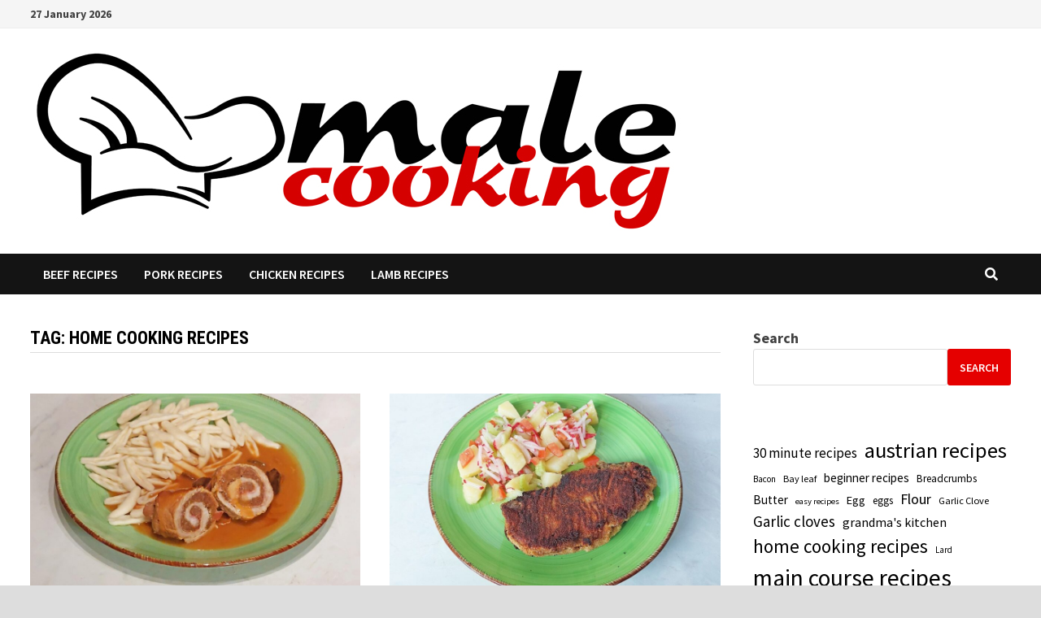

--- FILE ---
content_type: text/html; charset=UTF-8
request_url: https://www.malecooking.com/tag/home-cooking-recipes/
body_size: 27479
content:
<!doctype html>
<html dir="ltr" lang="en-GB" prefix="og: https://ogp.me/ns#">
<head>
	<meta charset="UTF-8">
	<meta name="viewport" content="width=device-width, initial-scale=1">
	<link rel="profile" href="https://gmpg.org/xfn/11">

	<title>home cooking recipes - male cooking</title>
	<style>img:is([sizes="auto" i], [sizes^="auto," i]) { contain-intrinsic-size: 3000px 1500px }</style>
	
		<!-- All in One SEO 4.8.1.1 - aioseo.com -->
	<meta name="robots" content="max-image-preview:large" />
	<link rel="canonical" href="https://www.malecooking.com/tag/home-cooking-recipes/" />
	<link rel="next" href="https://www.malecooking.com/tag/home-cooking-recipes/page/2/" />
	<meta name="generator" content="All in One SEO (AIOSEO) 4.8.1.1" />
		<script type="application/ld+json" class="aioseo-schema">
			{"@context":"https:\/\/schema.org","@graph":[{"@type":"BreadcrumbList","@id":"https:\/\/www.malecooking.com\/tag\/home-cooking-recipes\/#breadcrumblist","itemListElement":[{"@type":"ListItem","@id":"https:\/\/www.malecooking.com\/#listItem","position":1,"name":"Home","item":"https:\/\/www.malecooking.com\/","nextItem":{"@type":"ListItem","@id":"https:\/\/www.malecooking.com\/tag\/home-cooking-recipes\/#listItem","name":"home cooking recipes"}},{"@type":"ListItem","@id":"https:\/\/www.malecooking.com\/tag\/home-cooking-recipes\/#listItem","position":2,"name":"home cooking recipes","previousItem":{"@type":"ListItem","@id":"https:\/\/www.malecooking.com\/#listItem","name":"Home"}}]},{"@type":"CollectionPage","@id":"https:\/\/www.malecooking.com\/tag\/home-cooking-recipes\/#collectionpage","url":"https:\/\/www.malecooking.com\/tag\/home-cooking-recipes\/","name":"home cooking recipes - male cooking","inLanguage":"en-GB","isPartOf":{"@id":"https:\/\/www.malecooking.com\/#website"},"breadcrumb":{"@id":"https:\/\/www.malecooking.com\/tag\/home-cooking-recipes\/#breadcrumblist"}},{"@type":"Organization","@id":"https:\/\/www.malecooking.com\/#organization","name":"malecooking.com","url":"https:\/\/www.malecooking.com\/","logo":{"@type":"ImageObject","url":"https:\/\/www.malecooking.com\/wp-content\/uploads\/2023\/05\/logo-h.jpg","@id":"https:\/\/www.malecooking.com\/tag\/home-cooking-recipes\/#organizationLogo","width":800,"height":221},"image":{"@id":"https:\/\/www.malecooking.com\/tag\/home-cooking-recipes\/#organizationLogo"}},{"@type":"WebSite","@id":"https:\/\/www.malecooking.com\/#website","url":"https:\/\/www.malecooking.com\/","name":"malecooking.com","inLanguage":"en-GB","publisher":{"@id":"https:\/\/www.malecooking.com\/#organization"}}]}
		</script>
		<!-- All in One SEO -->


                                    
            <link rel='dns-prefetch' href='//www.googletagmanager.com' />
<link rel='dns-prefetch' href='//fonts.googleapis.com' />
<link rel="alternate" type="application/rss+xml" title="male cooking &raquo; Feed" href="https://www.malecooking.com/feed/" />
<script type="text/javascript">
/* <![CDATA[ */
window._wpemojiSettings = {"baseUrl":"https:\/\/s.w.org\/images\/core\/emoji\/15.0.3\/72x72\/","ext":".png","svgUrl":"https:\/\/s.w.org\/images\/core\/emoji\/15.0.3\/svg\/","svgExt":".svg","source":{"concatemoji":"https:\/\/www.malecooking.com\/wp-includes\/js\/wp-emoji-release.min.js?ver=6.7.4"}};
/*! This file is auto-generated */
!function(i,n){var o,s,e;function c(e){try{var t={supportTests:e,timestamp:(new Date).valueOf()};sessionStorage.setItem(o,JSON.stringify(t))}catch(e){}}function p(e,t,n){e.clearRect(0,0,e.canvas.width,e.canvas.height),e.fillText(t,0,0);var t=new Uint32Array(e.getImageData(0,0,e.canvas.width,e.canvas.height).data),r=(e.clearRect(0,0,e.canvas.width,e.canvas.height),e.fillText(n,0,0),new Uint32Array(e.getImageData(0,0,e.canvas.width,e.canvas.height).data));return t.every(function(e,t){return e===r[t]})}function u(e,t,n){switch(t){case"flag":return n(e,"\ud83c\udff3\ufe0f\u200d\u26a7\ufe0f","\ud83c\udff3\ufe0f\u200b\u26a7\ufe0f")?!1:!n(e,"\ud83c\uddfa\ud83c\uddf3","\ud83c\uddfa\u200b\ud83c\uddf3")&&!n(e,"\ud83c\udff4\udb40\udc67\udb40\udc62\udb40\udc65\udb40\udc6e\udb40\udc67\udb40\udc7f","\ud83c\udff4\u200b\udb40\udc67\u200b\udb40\udc62\u200b\udb40\udc65\u200b\udb40\udc6e\u200b\udb40\udc67\u200b\udb40\udc7f");case"emoji":return!n(e,"\ud83d\udc26\u200d\u2b1b","\ud83d\udc26\u200b\u2b1b")}return!1}function f(e,t,n){var r="undefined"!=typeof WorkerGlobalScope&&self instanceof WorkerGlobalScope?new OffscreenCanvas(300,150):i.createElement("canvas"),a=r.getContext("2d",{willReadFrequently:!0}),o=(a.textBaseline="top",a.font="600 32px Arial",{});return e.forEach(function(e){o[e]=t(a,e,n)}),o}function t(e){var t=i.createElement("script");t.src=e,t.defer=!0,i.head.appendChild(t)}"undefined"!=typeof Promise&&(o="wpEmojiSettingsSupports",s=["flag","emoji"],n.supports={everything:!0,everythingExceptFlag:!0},e=new Promise(function(e){i.addEventListener("DOMContentLoaded",e,{once:!0})}),new Promise(function(t){var n=function(){try{var e=JSON.parse(sessionStorage.getItem(o));if("object"==typeof e&&"number"==typeof e.timestamp&&(new Date).valueOf()<e.timestamp+604800&&"object"==typeof e.supportTests)return e.supportTests}catch(e){}return null}();if(!n){if("undefined"!=typeof Worker&&"undefined"!=typeof OffscreenCanvas&&"undefined"!=typeof URL&&URL.createObjectURL&&"undefined"!=typeof Blob)try{var e="postMessage("+f.toString()+"("+[JSON.stringify(s),u.toString(),p.toString()].join(",")+"));",r=new Blob([e],{type:"text/javascript"}),a=new Worker(URL.createObjectURL(r),{name:"wpTestEmojiSupports"});return void(a.onmessage=function(e){c(n=e.data),a.terminate(),t(n)})}catch(e){}c(n=f(s,u,p))}t(n)}).then(function(e){for(var t in e)n.supports[t]=e[t],n.supports.everything=n.supports.everything&&n.supports[t],"flag"!==t&&(n.supports.everythingExceptFlag=n.supports.everythingExceptFlag&&n.supports[t]);n.supports.everythingExceptFlag=n.supports.everythingExceptFlag&&!n.supports.flag,n.DOMReady=!1,n.readyCallback=function(){n.DOMReady=!0}}).then(function(){return e}).then(function(){var e;n.supports.everything||(n.readyCallback(),(e=n.source||{}).concatemoji?t(e.concatemoji):e.wpemoji&&e.twemoji&&(t(e.twemoji),t(e.wpemoji)))}))}((window,document),window._wpemojiSettings);
/* ]]> */
</script>

<style id='wp-emoji-styles-inline-css' type='text/css'>

	img.wp-smiley, img.emoji {
		display: inline !important;
		border: none !important;
		box-shadow: none !important;
		height: 1em !important;
		width: 1em !important;
		margin: 0 0.07em !important;
		vertical-align: -0.1em !important;
		background: none !important;
		padding: 0 !important;
	}
</style>
<link rel='stylesheet' id='wp-block-library-css' href='https://www.malecooking.com/wp-includes/css/dist/block-library/style.min.css?ver=6.7.4' type='text/css' media='all' />
<style id='wp-block-library-theme-inline-css' type='text/css'>
.wp-block-audio :where(figcaption){color:#555;font-size:13px;text-align:center}.is-dark-theme .wp-block-audio :where(figcaption){color:#ffffffa6}.wp-block-audio{margin:0 0 1em}.wp-block-code{border:1px solid #ccc;border-radius:4px;font-family:Menlo,Consolas,monaco,monospace;padding:.8em 1em}.wp-block-embed :where(figcaption){color:#555;font-size:13px;text-align:center}.is-dark-theme .wp-block-embed :where(figcaption){color:#ffffffa6}.wp-block-embed{margin:0 0 1em}.blocks-gallery-caption{color:#555;font-size:13px;text-align:center}.is-dark-theme .blocks-gallery-caption{color:#ffffffa6}:root :where(.wp-block-image figcaption){color:#555;font-size:13px;text-align:center}.is-dark-theme :root :where(.wp-block-image figcaption){color:#ffffffa6}.wp-block-image{margin:0 0 1em}.wp-block-pullquote{border-bottom:4px solid;border-top:4px solid;color:currentColor;margin-bottom:1.75em}.wp-block-pullquote cite,.wp-block-pullquote footer,.wp-block-pullquote__citation{color:currentColor;font-size:.8125em;font-style:normal;text-transform:uppercase}.wp-block-quote{border-left:.25em solid;margin:0 0 1.75em;padding-left:1em}.wp-block-quote cite,.wp-block-quote footer{color:currentColor;font-size:.8125em;font-style:normal;position:relative}.wp-block-quote:where(.has-text-align-right){border-left:none;border-right:.25em solid;padding-left:0;padding-right:1em}.wp-block-quote:where(.has-text-align-center){border:none;padding-left:0}.wp-block-quote.is-large,.wp-block-quote.is-style-large,.wp-block-quote:where(.is-style-plain){border:none}.wp-block-search .wp-block-search__label{font-weight:700}.wp-block-search__button{border:1px solid #ccc;padding:.375em .625em}:where(.wp-block-group.has-background){padding:1.25em 2.375em}.wp-block-separator.has-css-opacity{opacity:.4}.wp-block-separator{border:none;border-bottom:2px solid;margin-left:auto;margin-right:auto}.wp-block-separator.has-alpha-channel-opacity{opacity:1}.wp-block-separator:not(.is-style-wide):not(.is-style-dots){width:100px}.wp-block-separator.has-background:not(.is-style-dots){border-bottom:none;height:1px}.wp-block-separator.has-background:not(.is-style-wide):not(.is-style-dots){height:2px}.wp-block-table{margin:0 0 1em}.wp-block-table td,.wp-block-table th{word-break:normal}.wp-block-table :where(figcaption){color:#555;font-size:13px;text-align:center}.is-dark-theme .wp-block-table :where(figcaption){color:#ffffffa6}.wp-block-video :where(figcaption){color:#555;font-size:13px;text-align:center}.is-dark-theme .wp-block-video :where(figcaption){color:#ffffffa6}.wp-block-video{margin:0 0 1em}:root :where(.wp-block-template-part.has-background){margin-bottom:0;margin-top:0;padding:1.25em 2.375em}
</style>
<style id='classic-theme-styles-inline-css' type='text/css'>
/*! This file is auto-generated */
.wp-block-button__link{color:#fff;background-color:#32373c;border-radius:9999px;box-shadow:none;text-decoration:none;padding:calc(.667em + 2px) calc(1.333em + 2px);font-size:1.125em}.wp-block-file__button{background:#32373c;color:#fff;text-decoration:none}
</style>
<style id='global-styles-inline-css' type='text/css'>
:root{--wp--preset--aspect-ratio--square: 1;--wp--preset--aspect-ratio--4-3: 4/3;--wp--preset--aspect-ratio--3-4: 3/4;--wp--preset--aspect-ratio--3-2: 3/2;--wp--preset--aspect-ratio--2-3: 2/3;--wp--preset--aspect-ratio--16-9: 16/9;--wp--preset--aspect-ratio--9-16: 9/16;--wp--preset--color--black: #000000;--wp--preset--color--cyan-bluish-gray: #abb8c3;--wp--preset--color--white: #ffffff;--wp--preset--color--pale-pink: #f78da7;--wp--preset--color--vivid-red: #cf2e2e;--wp--preset--color--luminous-vivid-orange: #ff6900;--wp--preset--color--luminous-vivid-amber: #fcb900;--wp--preset--color--light-green-cyan: #7bdcb5;--wp--preset--color--vivid-green-cyan: #00d084;--wp--preset--color--pale-cyan-blue: #8ed1fc;--wp--preset--color--vivid-cyan-blue: #0693e3;--wp--preset--color--vivid-purple: #9b51e0;--wp--preset--gradient--vivid-cyan-blue-to-vivid-purple: linear-gradient(135deg,rgba(6,147,227,1) 0%,rgb(155,81,224) 100%);--wp--preset--gradient--light-green-cyan-to-vivid-green-cyan: linear-gradient(135deg,rgb(122,220,180) 0%,rgb(0,208,130) 100%);--wp--preset--gradient--luminous-vivid-amber-to-luminous-vivid-orange: linear-gradient(135deg,rgba(252,185,0,1) 0%,rgba(255,105,0,1) 100%);--wp--preset--gradient--luminous-vivid-orange-to-vivid-red: linear-gradient(135deg,rgba(255,105,0,1) 0%,rgb(207,46,46) 100%);--wp--preset--gradient--very-light-gray-to-cyan-bluish-gray: linear-gradient(135deg,rgb(238,238,238) 0%,rgb(169,184,195) 100%);--wp--preset--gradient--cool-to-warm-spectrum: linear-gradient(135deg,rgb(74,234,220) 0%,rgb(151,120,209) 20%,rgb(207,42,186) 40%,rgb(238,44,130) 60%,rgb(251,105,98) 80%,rgb(254,248,76) 100%);--wp--preset--gradient--blush-light-purple: linear-gradient(135deg,rgb(255,206,236) 0%,rgb(152,150,240) 100%);--wp--preset--gradient--blush-bordeaux: linear-gradient(135deg,rgb(254,205,165) 0%,rgb(254,45,45) 50%,rgb(107,0,62) 100%);--wp--preset--gradient--luminous-dusk: linear-gradient(135deg,rgb(255,203,112) 0%,rgb(199,81,192) 50%,rgb(65,88,208) 100%);--wp--preset--gradient--pale-ocean: linear-gradient(135deg,rgb(255,245,203) 0%,rgb(182,227,212) 50%,rgb(51,167,181) 100%);--wp--preset--gradient--electric-grass: linear-gradient(135deg,rgb(202,248,128) 0%,rgb(113,206,126) 100%);--wp--preset--gradient--midnight: linear-gradient(135deg,rgb(2,3,129) 0%,rgb(40,116,252) 100%);--wp--preset--font-size--small: 13px;--wp--preset--font-size--medium: 20px;--wp--preset--font-size--large: 36px;--wp--preset--font-size--x-large: 42px;--wp--preset--spacing--20: 0.44rem;--wp--preset--spacing--30: 0.67rem;--wp--preset--spacing--40: 1rem;--wp--preset--spacing--50: 1.5rem;--wp--preset--spacing--60: 2.25rem;--wp--preset--spacing--70: 3.38rem;--wp--preset--spacing--80: 5.06rem;--wp--preset--shadow--natural: 6px 6px 9px rgba(0, 0, 0, 0.2);--wp--preset--shadow--deep: 12px 12px 50px rgba(0, 0, 0, 0.4);--wp--preset--shadow--sharp: 6px 6px 0px rgba(0, 0, 0, 0.2);--wp--preset--shadow--outlined: 6px 6px 0px -3px rgba(255, 255, 255, 1), 6px 6px rgba(0, 0, 0, 1);--wp--preset--shadow--crisp: 6px 6px 0px rgba(0, 0, 0, 1);}:where(.is-layout-flex){gap: 0.5em;}:where(.is-layout-grid){gap: 0.5em;}body .is-layout-flex{display: flex;}.is-layout-flex{flex-wrap: wrap;align-items: center;}.is-layout-flex > :is(*, div){margin: 0;}body .is-layout-grid{display: grid;}.is-layout-grid > :is(*, div){margin: 0;}:where(.wp-block-columns.is-layout-flex){gap: 2em;}:where(.wp-block-columns.is-layout-grid){gap: 2em;}:where(.wp-block-post-template.is-layout-flex){gap: 1.25em;}:where(.wp-block-post-template.is-layout-grid){gap: 1.25em;}.has-black-color{color: var(--wp--preset--color--black) !important;}.has-cyan-bluish-gray-color{color: var(--wp--preset--color--cyan-bluish-gray) !important;}.has-white-color{color: var(--wp--preset--color--white) !important;}.has-pale-pink-color{color: var(--wp--preset--color--pale-pink) !important;}.has-vivid-red-color{color: var(--wp--preset--color--vivid-red) !important;}.has-luminous-vivid-orange-color{color: var(--wp--preset--color--luminous-vivid-orange) !important;}.has-luminous-vivid-amber-color{color: var(--wp--preset--color--luminous-vivid-amber) !important;}.has-light-green-cyan-color{color: var(--wp--preset--color--light-green-cyan) !important;}.has-vivid-green-cyan-color{color: var(--wp--preset--color--vivid-green-cyan) !important;}.has-pale-cyan-blue-color{color: var(--wp--preset--color--pale-cyan-blue) !important;}.has-vivid-cyan-blue-color{color: var(--wp--preset--color--vivid-cyan-blue) !important;}.has-vivid-purple-color{color: var(--wp--preset--color--vivid-purple) !important;}.has-black-background-color{background-color: var(--wp--preset--color--black) !important;}.has-cyan-bluish-gray-background-color{background-color: var(--wp--preset--color--cyan-bluish-gray) !important;}.has-white-background-color{background-color: var(--wp--preset--color--white) !important;}.has-pale-pink-background-color{background-color: var(--wp--preset--color--pale-pink) !important;}.has-vivid-red-background-color{background-color: var(--wp--preset--color--vivid-red) !important;}.has-luminous-vivid-orange-background-color{background-color: var(--wp--preset--color--luminous-vivid-orange) !important;}.has-luminous-vivid-amber-background-color{background-color: var(--wp--preset--color--luminous-vivid-amber) !important;}.has-light-green-cyan-background-color{background-color: var(--wp--preset--color--light-green-cyan) !important;}.has-vivid-green-cyan-background-color{background-color: var(--wp--preset--color--vivid-green-cyan) !important;}.has-pale-cyan-blue-background-color{background-color: var(--wp--preset--color--pale-cyan-blue) !important;}.has-vivid-cyan-blue-background-color{background-color: var(--wp--preset--color--vivid-cyan-blue) !important;}.has-vivid-purple-background-color{background-color: var(--wp--preset--color--vivid-purple) !important;}.has-black-border-color{border-color: var(--wp--preset--color--black) !important;}.has-cyan-bluish-gray-border-color{border-color: var(--wp--preset--color--cyan-bluish-gray) !important;}.has-white-border-color{border-color: var(--wp--preset--color--white) !important;}.has-pale-pink-border-color{border-color: var(--wp--preset--color--pale-pink) !important;}.has-vivid-red-border-color{border-color: var(--wp--preset--color--vivid-red) !important;}.has-luminous-vivid-orange-border-color{border-color: var(--wp--preset--color--luminous-vivid-orange) !important;}.has-luminous-vivid-amber-border-color{border-color: var(--wp--preset--color--luminous-vivid-amber) !important;}.has-light-green-cyan-border-color{border-color: var(--wp--preset--color--light-green-cyan) !important;}.has-vivid-green-cyan-border-color{border-color: var(--wp--preset--color--vivid-green-cyan) !important;}.has-pale-cyan-blue-border-color{border-color: var(--wp--preset--color--pale-cyan-blue) !important;}.has-vivid-cyan-blue-border-color{border-color: var(--wp--preset--color--vivid-cyan-blue) !important;}.has-vivid-purple-border-color{border-color: var(--wp--preset--color--vivid-purple) !important;}.has-vivid-cyan-blue-to-vivid-purple-gradient-background{background: var(--wp--preset--gradient--vivid-cyan-blue-to-vivid-purple) !important;}.has-light-green-cyan-to-vivid-green-cyan-gradient-background{background: var(--wp--preset--gradient--light-green-cyan-to-vivid-green-cyan) !important;}.has-luminous-vivid-amber-to-luminous-vivid-orange-gradient-background{background: var(--wp--preset--gradient--luminous-vivid-amber-to-luminous-vivid-orange) !important;}.has-luminous-vivid-orange-to-vivid-red-gradient-background{background: var(--wp--preset--gradient--luminous-vivid-orange-to-vivid-red) !important;}.has-very-light-gray-to-cyan-bluish-gray-gradient-background{background: var(--wp--preset--gradient--very-light-gray-to-cyan-bluish-gray) !important;}.has-cool-to-warm-spectrum-gradient-background{background: var(--wp--preset--gradient--cool-to-warm-spectrum) !important;}.has-blush-light-purple-gradient-background{background: var(--wp--preset--gradient--blush-light-purple) !important;}.has-blush-bordeaux-gradient-background{background: var(--wp--preset--gradient--blush-bordeaux) !important;}.has-luminous-dusk-gradient-background{background: var(--wp--preset--gradient--luminous-dusk) !important;}.has-pale-ocean-gradient-background{background: var(--wp--preset--gradient--pale-ocean) !important;}.has-electric-grass-gradient-background{background: var(--wp--preset--gradient--electric-grass) !important;}.has-midnight-gradient-background{background: var(--wp--preset--gradient--midnight) !important;}.has-small-font-size{font-size: var(--wp--preset--font-size--small) !important;}.has-medium-font-size{font-size: var(--wp--preset--font-size--medium) !important;}.has-large-font-size{font-size: var(--wp--preset--font-size--large) !important;}.has-x-large-font-size{font-size: var(--wp--preset--font-size--x-large) !important;}
:where(.wp-block-post-template.is-layout-flex){gap: 1.25em;}:where(.wp-block-post-template.is-layout-grid){gap: 1.25em;}
:where(.wp-block-columns.is-layout-flex){gap: 2em;}:where(.wp-block-columns.is-layout-grid){gap: 2em;}
:root :where(.wp-block-pullquote){font-size: 1.5em;line-height: 1.6;}
</style>
<link rel='stylesheet' id='wp-ai-content-generator-css' href='https://www.malecooking.com/wp-content/plugins/gpt3-ai-content-generator/public/css/wp-ai-content-generator-public.css?ver=1.9.13' type='text/css' media='all' />
<link rel='stylesheet' id='font-awesome-css' href='https://www.malecooking.com/wp-content/themes/bam/assets/fonts/css/all.min.css?ver=5.15.4' type='text/css' media='all' />
<link rel='stylesheet' id='bam-style-css' href='https://www.malecooking.com/wp-content/themes/bam/style.css?ver=1.3.3' type='text/css' media='all' />
<link rel='stylesheet' id='bam-google-fonts-css' href='https://fonts.googleapis.com/css?family=Source+Sans+Pro%3A100%2C200%2C300%2C400%2C500%2C600%2C700%2C800%2C900%2C100i%2C200i%2C300i%2C400i%2C500i%2C600i%2C700i%2C800i%2C900i|Roboto+Condensed%3A100%2C200%2C300%2C400%2C500%2C600%2C700%2C800%2C900%2C100i%2C200i%2C300i%2C400i%2C500i%2C600i%2C700i%2C800i%2C900i%26subset%3Dlatin' type='text/css' media='all' />
<script type="text/javascript" src="https://www.malecooking.com/wp-includes/js/jquery/jquery.min.js?ver=3.7.1" id="jquery-core-js"></script>
<script type="text/javascript" src="https://www.malecooking.com/wp-includes/js/jquery/jquery-migrate.min.js?ver=3.4.1" id="jquery-migrate-js"></script>
<script type="text/javascript" src="https://www.malecooking.com/wp-content/plugins/gpt3-ai-content-generator/public/js/wp-ai-content-generator-public.js?ver=1.9.13" id="wp-ai-content-generator-js"></script>

<!-- Google tag (gtag.js) snippet added by Site Kit -->

<!-- Google Analytics snippet added by Site Kit -->
<script type="text/javascript" src="https://www.googletagmanager.com/gtag/js?id=GT-NM8LL9Z" id="google_gtagjs-js" async></script>
<script type="text/javascript" id="google_gtagjs-js-after">
/* <![CDATA[ */
window.dataLayer = window.dataLayer || [];function gtag(){dataLayer.push(arguments);}
gtag("set","linker",{"domains":["www.malecooking.com"]});
gtag("js", new Date());
gtag("set", "developer_id.dZTNiMT", true);
gtag("config", "GT-NM8LL9Z");
/* ]]> */
</script>

<!-- End Google tag (gtag.js) snippet added by Site Kit -->
<link rel="https://api.w.org/" href="https://www.malecooking.com/wp-json/" /><link rel="alternate" title="JSON" type="application/json" href="https://www.malecooking.com/wp-json/wp/v2/tags/327" /><link rel="EditURI" type="application/rsd+xml" title="RSD" href="https://www.malecooking.com/xmlrpc.php?rsd" />
<meta name="generator" content="WordPress 6.7.4" />
<meta name="generator" content="Site Kit by Google 1.150.0" />		<style type="text/css">
					.site-title,
			.site-description {
				position: absolute;
				clip: rect(1px, 1px, 1px, 1px);
				display: none;
			}
				</style>
		<link rel="icon" href="https://www.malecooking.com/wp-content/uploads/2023/05/cropped-cropped-logo-32x32.jpg" sizes="32x32" />
<link rel="icon" href="https://www.malecooking.com/wp-content/uploads/2023/05/cropped-cropped-logo-192x192.jpg" sizes="192x192" />
<link rel="apple-touch-icon" href="https://www.malecooking.com/wp-content/uploads/2023/05/cropped-cropped-logo-180x180.jpg" />
<meta name="msapplication-TileImage" content="https://www.malecooking.com/wp-content/uploads/2023/05/cropped-cropped-logo-270x270.jpg" />
		<style type="text/css" id="wp-custom-css">
			.nutri-block {
    border: 1px solid #ccc;
    display: inline-block;
    font-size: .9em;
    width: calc(25% - 3px);
	 text-align: center;
	    color: #666;
    font-family: Roboto, sans-serif;
    font-size: 15px;
}
.nutri-block header {
    word-wrap: break-word;
    background: #ccc;
    border-bottom: 1px solid #ccc;
    overflow: hidden;
    padding: 5px;
    text-overflow: ellipsis;
    white-space: nowrap;
    word-break: break-all;
	    display: block;
}
.nutri-block div {
    padding: 5px;
}		</style>
		
		<style type="text/css" id="theme-custom-css">
			/* Color CSS */
                
                    blockquote {
                        border-left: 4px solid #e50000;
                    }

                    button,
                    input[type="button"],
                    input[type="reset"],
                    input[type="submit"] {
                        background: #e50000;
                    }

                    .wp-block-search .wp-block-search__button {
                        background: #e50000;
                    }

                    .bam-readmore {
                        background: #e50000;
                    }

                    .site-title a, .site-description {
                        color: #e50000;
                    }

                    .site-header.default-style .main-navigation ul li a:hover {
                        color: #e50000;
                    }

                    .site-header.default-style .main-navigation ul ul li a:hover {
                        background: #e50000;
                    }

                    .site-header.default-style .main-navigation .current_page_item > a,
                    .site-header.default-style .main-navigation .current-menu-item > a,
                    .site-header.default-style .main-navigation .current_page_ancestor > a,
                    .site-header.default-style .main-navigation .current-menu-ancestor > a {
                        color: #e50000;
                    }

                    .site-header.horizontal-style .main-navigation ul li a:hover {
                        color: #e50000;
                    }

                    .site-header.horizontal-style .main-navigation ul ul li a:hover {
                        background: #e50000;
                    }

                    .site-header.horizontal-style .main-navigation .current_page_item > a,
                    .site-header.horizontal-style .main-navigation .current-menu-item > a,
                    .site-header.horizontal-style .main-navigation .current_page_ancestor > a,
                    .site-header.horizontal-style .main-navigation .current-menu-ancestor > a {
                        color: #e50000;
                    }

                    .posts-navigation .nav-previous a:hover,
                    .posts-navigation .nav-next a:hover {
                        color: #e50000;
                    }

                    .post-navigation .nav-previous .post-title:hover,
                    .post-navigation .nav-next .post-title:hover {
                        color: #e50000;
                    }

                    .pagination .page-numbers.current {
                        background: #e50000;
                        border: 1px solid #e50000;
                        color: #ffffff;
                    }
                      
                    .pagination a.page-numbers:hover {
                        background: #e50000;
                        border: 1px solid #e50000;
                    }

                    .widget a:hover,
                    .widget ul li a:hover {
                        color: #e50000;
                    }

                    li.bm-tab.th-ui-state-active a {
                        border-bottom: 1px solid #e50000;
                    }

                    .footer-widget-area .widget a:hover {
                        color: #e50000;
                    }

                    .bms-title a:hover {
                        color: #e50000;
                    }

                    .bam-entry .entry-title a:hover {
                        color: #e50000;
                    }

                    .related-post-meta a:hover,
                    .entry-meta a:hover {
                        color: #e50000;
                    }

                    .related-post-meta .byline a:hover,
                    .entry-meta .byline a:hover {
                        color: #e50000;
                    }

                    .cat-links a {
                        color: #e50000;
                    }

                    .tags-links a:hover {
                        background: #e50000;
                    }

                    .related-post-title a:hover {
                        color: #e50000;
                    }

                    .author-posts-link:hover {
                        color: #e50000;
                    }

                    .comment-author a {
                        color: #e50000;
                    }

                    .comment-metadata a:hover,
                    .comment-metadata a:focus,
                    .pingback .comment-edit-link:hover,
                    .pingback .comment-edit-link:focus {
                        color: #e50000;
                    }

                    .comment-reply-link:hover,
                    .comment-reply-link:focus {
                        background: #e50000;
                    }

                    .comment-notes a:hover,
                    .comment-awaiting-moderation a:hover,
                    .logged-in-as a:hover,
                    .form-allowed-tags a:hover {
                        color: #e50000;
                    }

                    .required {
                        color: #e50000;
                    }

                    .comment-reply-title small a:before {
                        color: #e50000;
                    }

                    .wp-block-quote {
                        border-left: 4px solid #e50000;
                    }

                    .wp-block-quote[style*="text-align:right"], .wp-block-quote[style*="text-align: right"] {
                        border-right: 4px solid #e50000;
                    }

                    .site-info a:hover {
                        color: #e50000;
                    }

                    #bam-tags a, .widget_tag_cloud .tagcloud a {
                        background: #e50000;
                    }

                
                    .page-content a,
                    .entry-content a {
                        color: #e50000;
                    }
                
                    .page-content a:hover,
                    .entry-content a:hover {
                        color: #ff6363;
                    }
                
                    button,
                    input[type="button"],
                    input[type="reset"],
                    input[type="submit"],
                    .wp-block-search .wp-block-search__button,
                    .bam-readmore {
                        background: #e50000;
                    }
                
                    body.boxed-layout.custom-background,
                    body.boxed-layout {
                        background-color: #dddddd;
                    }
                
                    body.boxed-layout.custom-background.separate-containers,
                    body.boxed-layout.separate-containers {
                        background-color: #dddddd;
                    }
                
                    body.wide-layout.custom-background.separate-containers,
                    body.wide-layout.separate-containers {
                        background-color: #eeeeee;
                    }
                
                    .related-post-meta .byline a:hover, 
                    .entry-meta .byline a:hover,
                    .related-post-meta a:hover, 
                    .entry-meta a:hover {
                        color: #e50000;
                    }		</style>

	</head>

<body class="archive tag tag-home-cooking-recipes tag-327 wp-custom-logo wp-embed-responsive hfeed boxed-layout right-sidebar one-container">



<div id="page" class="site">
	<a class="skip-link screen-reader-text" href="#content">Skip to content</a>

	
<div id="topbar" class="bam-topbar clearfix">

    <div class="container">

                    <span class="bam-date">27 January 2026</span>
        
        
        
    </div>

</div>
	


<header id="masthead" class="site-header default-style">

    
    

<div id="site-header-inner" class="clearfix container left-logo">

    <div class="site-branding">
    <div class="site-branding-inner">

                    <div class="site-logo-image"><a href="https://www.malecooking.com/" class="custom-logo-link" rel="home"><img width="800" height="221" src="https://www.malecooking.com/wp-content/uploads/2023/05/logo-h.jpg" class="custom-logo" alt="male cooking" decoding="async" fetchpriority="high" srcset="https://www.malecooking.com/wp-content/uploads/2023/05/logo-h.jpg 800w, https://www.malecooking.com/wp-content/uploads/2023/05/logo-h-300x83.jpg 300w, https://www.malecooking.com/wp-content/uploads/2023/05/logo-h-768x212.jpg 768w" sizes="(max-width: 800px) 100vw, 800px" /></a></div>
        
        <div class="site-branding-text">
                            <p class="site-title"><a href="https://www.malecooking.com/" rel="home">male cooking</a></p>
                        </div><!-- .site-branding-text -->

    </div><!-- .site-branding-inner -->
</div><!-- .site-branding -->
        
</div><!-- #site-header-inner -->



<nav id="site-navigation" class="main-navigation">

    <div id="site-navigation-inner" class="container align-left show-search">
        
        <div class="menu-main-container"><ul id="primary-menu" class="menu"><li id="menu-item-50" class="menu-item menu-item-type-taxonomy menu-item-object-category menu-item-50"><a href="https://www.malecooking.com/./beef-recipes/">Beef recipes</a></li>
<li id="menu-item-15" class="menu-item menu-item-type-taxonomy menu-item-object-category menu-item-15"><a href="https://www.malecooking.com/./pork-recipes/">Pork recipes</a></li>
<li id="menu-item-103" class="menu-item menu-item-type-taxonomy menu-item-object-category menu-item-103"><a href="https://www.malecooking.com/./chicken-recipes/">Chicken recipes</a></li>
<li id="menu-item-104" class="menu-item menu-item-type-taxonomy menu-item-object-category menu-item-104"><a href="https://www.malecooking.com/./lamb-recipes/">Lamb recipes</a></li>
</ul></div><div class="bam-search-button-icon">
    <i class="fas fa-search" aria-hidden="true"></i>
</div>
<div class="bam-search-box-container">
    <div class="bam-search-box">
        <form role="search" method="get" class="search-form" action="https://www.malecooking.com/">
				<label>
					<span class="screen-reader-text">Search for:</span>
					<input type="search" class="search-field" placeholder="Search &hellip;" value="" name="s" />
				</label>
				<input type="submit" class="search-submit" value="Search" />
			</form>    </div><!-- th-search-box -->
</div><!-- .th-search-box-container -->

        <button class="menu-toggle" aria-controls="primary-menu" aria-expanded="false" data-toggle-target=".mobile-navigation"><i class="fas fa-bars"></i>Menu</button>
        
    </div><!-- .container -->
    
</nav><!-- #site-navigation -->
<div class="mobile-dropdown">
    <nav class="mobile-navigation">
        <div class="menu-main-container"><ul id="primary-menu-mobile" class="menu"><li class="menu-item menu-item-type-taxonomy menu-item-object-category menu-item-50"><a href="https://www.malecooking.com/./beef-recipes/">Beef recipes</a></li>
<li class="menu-item menu-item-type-taxonomy menu-item-object-category menu-item-15"><a href="https://www.malecooking.com/./pork-recipes/">Pork recipes</a></li>
<li class="menu-item menu-item-type-taxonomy menu-item-object-category menu-item-103"><a href="https://www.malecooking.com/./chicken-recipes/">Chicken recipes</a></li>
<li class="menu-item menu-item-type-taxonomy menu-item-object-category menu-item-104"><a href="https://www.malecooking.com/./lamb-recipes/">Lamb recipes</a></li>
</ul></div>    </nav>
</div>

    
         
</header><!-- #masthead -->


	
	<div id="content" class="site-content">
		<div class="container">

	
	<div id="primary" class="content-area">

		
		<main id="main" class="site-main">

			
				<header class="page-header">
					<h1 class="page-title">Tag: <span>home cooking recipes</span></h1>				</header><!-- .page-header -->

					
			
			<div id="blog-entries" class="blog-wrap clearfix grid-style th-grid-2">

				
				
				
					
					

<article id="post-2443" class="bam-entry clearfix grid-entry th-col-1 post-2443 post type-post status-publish format-standard has-post-thumbnail hentry category-pork-recipes tag-braising-recipes tag-clarified-butter tag-garlic-clove tag-ham-bacon tag-home-cooking-recipes tag-main-course-recipes tag-meat-brotd tag-meat-recipes tag-mustard-medium-hot tag-onion tag-pepper tag-porcini-mushrooms-dried tag-pork-recipes tag-pork-schnitzel tag-salt tag-sausages-raw tag-soup-vegetables tag-whipping-cream">

	
	<div class="blog-entry-inner clearfix">

		
				
		<div class="post-thumbnail">
			<a href="https://www.malecooking.com/pork-recipes/pork-rolls-with-minced-meat-filling/" aria-hidden="true" tabindex="-1">
				<img width="890" height="530" src="https://www.malecooking.com/wp-content/uploads/2024/03/Pork-roulades-with-minced-meat-filling-Recipe-890x530.jpg" class="attachment-bam-featured size-bam-featured wp-post-image" alt="Pork rolls with minced meat filling." decoding="async" srcset="https://www.malecooking.com/wp-content/uploads/2024/03/Pork-roulades-with-minced-meat-filling-Recipe-890x530.jpg 890w, https://www.malecooking.com/wp-content/uploads/2024/03/Pork-roulades-with-minced-meat-filling-Recipe-445x265.jpg 445w" sizes="(max-width: 890px) 100vw, 890px" />			</a>
		</div>

		
		<div class="blog-entry-content">

			
			<div class="category-list">
				<span class="cat-links"><a href="https://www.malecooking.com/./pork-recipes/" rel="category tag">Pork recipes</a></span>			</div><!-- .category-list -->

			<header class="entry-header">
				<h2 class="entry-title"><a href="https://www.malecooking.com/pork-recipes/pork-rolls-with-minced-meat-filling/" rel="bookmark">Pork rolls with minced meat filling.</a></h2>					<div class="entry-meta">
						<span class="comments-link"><i class="far fa-comments"></i><a href="https://www.malecooking.com/pork-recipes/pork-rolls-with-minced-meat-filling/#respond">0</a></span>					</div><!-- .entry-meta -->
							</header><!-- .entry-header -->

			
			
			<div class="entry-summary">
				<p>60 min. total time Ingredients for 4 portions 4 pc Pork Schnitzel 1 pinch Salt 1 pinch Pepper 2 tbsp Mustard (medium hot) 4 pcs &hellip; </p>
			</div><!-- .entry-summary -->

			
			<footer class="entry-footer">
							</footer><!-- .entry-footer -->

		</div><!-- .blog-entry-content -->

		
	</div><!-- .blog-entry-inner -->

</article><!-- #post-2443 -->


<article id="post-2453" class="bam-entry clearfix grid-entry th-col-2 post-2453 post type-post status-publish format-standard has-post-thumbnail hentry category-pork-recipes tag-beef-brotd-hot tag-breadcrumbs tag-celery tag-egg tag-flour tag-grandmas-kitchen tag-home-cooking-recipes tag-main-course-recipes tag-milk tag-pepper tag-pork-neck-chop tag-pork-recipes tag-potatoes tag-radishes tag-salt tag-sunflower-oil tag-tomatoes tag-wasabi tag-wasabi-paste tag-white-wine-vinegar">

	
	<div class="blog-entry-inner clearfix">

		
				
		<div class="post-thumbnail">
			<a href="https://www.malecooking.com/pork-recipes/wasabi-pork-chop-with-colorful-potato-salad/" aria-hidden="true" tabindex="-1">
				<img width="890" height="530" src="https://www.malecooking.com/wp-content/uploads/2024/03/Wasabi-pork-chop-with-colorful-potato-salad.-Recipe-890x530.jpg" class="attachment-bam-featured size-bam-featured wp-post-image" alt="Wasabi pork chop with colorful potato salad" decoding="async" srcset="https://www.malecooking.com/wp-content/uploads/2024/03/Wasabi-pork-chop-with-colorful-potato-salad.-Recipe-890x530.jpg 890w, https://www.malecooking.com/wp-content/uploads/2024/03/Wasabi-pork-chop-with-colorful-potato-salad.-Recipe-445x265.jpg 445w" sizes="(max-width: 890px) 100vw, 890px" />			</a>
		</div>

		
		<div class="blog-entry-content">

			
			<div class="category-list">
				<span class="cat-links"><a href="https://www.malecooking.com/./pork-recipes/" rel="category tag">Pork recipes</a></span>			</div><!-- .category-list -->

			<header class="entry-header">
				<h2 class="entry-title"><a href="https://www.malecooking.com/pork-recipes/wasabi-pork-chop-with-colorful-potato-salad/" rel="bookmark">Wasabi pork chop with colorful potato salad</a></h2>					<div class="entry-meta">
						<span class="comments-link"><i class="far fa-comments"></i><a href="https://www.malecooking.com/pork-recipes/wasabi-pork-chop-with-colorful-potato-salad/#respond">0</a></span>					</div><!-- .entry-meta -->
							</header><!-- .entry-header -->

			
			
			<div class="entry-summary">
				<p>40 min. total time Ingredients for 2 portions 2 Pcs Pork Neck Chop 1 Pinch Salt 1 Pinch Pepper 2 Tsp Wasabi Paste 50 g &hellip; </p>
			</div><!-- .entry-summary -->

			
			<footer class="entry-footer">
							</footer><!-- .entry-footer -->

		</div><!-- .blog-entry-content -->

		
	</div><!-- .blog-entry-inner -->

</article><!-- #post-2453 -->


<article id="post-2448" class="bam-entry clearfix grid-entry th-col-1 post-2448 post type-post status-publish format-standard has-post-thumbnail hentry category-pork-recipes tag-eggs tag-home-cooking-recipes tag-horseradish-recipes tag-horseradish-root-fresh tag-main-course-recipes tag-panko-breadcrumbs tag-paprika-powder-spicy tag-pepper tag-pork-neck-steaks-each-150-g tag-pork-recipes tag-salt tag-vegetable-oil">

	
	<div class="blog-entry-inner clearfix">

		
				
		<div class="post-thumbnail">
			<a href="https://www.malecooking.com/pork-recipes/pork-steak-in-horseradish-crust/" aria-hidden="true" tabindex="-1">
				<img width="890" height="530" src="https://www.malecooking.com/wp-content/uploads/2024/03/Pork-steak-in-horseradish-crust-Recipe-890x530.jpg" class="attachment-bam-featured size-bam-featured wp-post-image" alt="Pork steak in horseradish crust." decoding="async" srcset="https://www.malecooking.com/wp-content/uploads/2024/03/Pork-steak-in-horseradish-crust-Recipe-890x530.jpg 890w, https://www.malecooking.com/wp-content/uploads/2024/03/Pork-steak-in-horseradish-crust-Recipe-445x265.jpg 445w" sizes="(max-width: 890px) 100vw, 890px" />			</a>
		</div>

		
		<div class="blog-entry-content">

			
			<div class="category-list">
				<span class="cat-links"><a href="https://www.malecooking.com/./pork-recipes/" rel="category tag">Pork recipes</a></span>			</div><!-- .category-list -->

			<header class="entry-header">
				<h2 class="entry-title"><a href="https://www.malecooking.com/pork-recipes/pork-steak-in-horseradish-crust/" rel="bookmark">Pork steak in horseradish crust.</a></h2>					<div class="entry-meta">
						<span class="comments-link"><i class="far fa-comments"></i><a href="https://www.malecooking.com/pork-recipes/pork-steak-in-horseradish-crust/#respond">0</a></span>					</div><!-- .entry-meta -->
							</header><!-- .entry-header -->

			
			
			<div class="entry-summary">
				<p>20 min. total time Ingredients for 2 portions 2 pcs Pork neck steaks (each 150 g) 1 Pinch Salt 1 Pinch Pepper 1 Pinch Paprika &hellip; </p>
			</div><!-- .entry-summary -->

			
			<footer class="entry-footer">
							</footer><!-- .entry-footer -->

		</div><!-- .blog-entry-content -->

		
	</div><!-- .blog-entry-inner -->

</article><!-- #post-2448 -->


<article id="post-2470" class="bam-entry clearfix grid-entry th-col-2 post-2470 post type-post status-publish format-standard has-post-thumbnail hentry category-pork-recipes tag-30-minute-recipes tag-austrian-recipes tag-breadcrumbs tag-canola-oil tag-eggs-m tag-flour-all-purpose tag-home-cooking-recipes tag-lard tag-main-course-recipes tag-pork-recipes tag-pork-schnitzel-150-grams-each tag-roast-recipes tag-salt tag-schnitzel-recipes tag-sunflower-oil">

	
	<div class="blog-entry-inner clearfix">

		
				
		<div class="post-thumbnail">
			<a href="https://www.malecooking.com/pork-recipes/pork-schnitzel/" aria-hidden="true" tabindex="-1">
				<img width="890" height="530" src="https://www.malecooking.com/wp-content/uploads/2024/03/Pork-schnitzel-Recipe-890x530.jpg" class="attachment-bam-featured size-bam-featured wp-post-image" alt="Pork schnitzel" decoding="async" loading="lazy" srcset="https://www.malecooking.com/wp-content/uploads/2024/03/Pork-schnitzel-Recipe-890x530.jpg 890w, https://www.malecooking.com/wp-content/uploads/2024/03/Pork-schnitzel-Recipe-445x265.jpg 445w" sizes="auto, (max-width: 890px) 100vw, 890px" />			</a>
		</div>

		
		<div class="blog-entry-content">

			
			<div class="category-list">
				<span class="cat-links"><a href="https://www.malecooking.com/./pork-recipes/" rel="category tag">Pork recipes</a></span>			</div><!-- .category-list -->

			<header class="entry-header">
				<h2 class="entry-title"><a href="https://www.malecooking.com/pork-recipes/pork-schnitzel/" rel="bookmark">Pork schnitzel</a></h2>					<div class="entry-meta">
						<span class="comments-link"><i class="far fa-comments"></i><a href="https://www.malecooking.com/pork-recipes/pork-schnitzel/#respond">0</a></span>					</div><!-- .entry-meta -->
							</header><!-- .entry-header -->

			
			
			<div class="entry-summary">
				<p>30 min. total time Ingredients for 4 portions 4 Pcs Pork Schnitzel (150 grams each) 80 g Flour (all-purpose) 2 Pcs Eggs (M) 200 g &hellip; </p>
			</div><!-- .entry-summary -->

			
			<footer class="entry-footer">
							</footer><!-- .entry-footer -->

		</div><!-- .blog-entry-content -->

		
	</div><!-- .blog-entry-inner -->

</article><!-- #post-2470 -->


<article id="post-2472" class="bam-entry clearfix grid-entry th-col-1 post-2472 post type-post status-publish format-standard has-post-thumbnail hentry category-pork-recipes tag-austrian-recipes tag-bay-leaf tag-home-cooking-recipes tag-main-course-recipes tag-onion tag-peppercorns tag-pork-recipes tag-pork-shoulder tag-salt tag-simple-recipes tag-soup-vegetables tag-vinegar">

	
	<div class="blog-entry-inner clearfix">

		
				
		<div class="post-thumbnail">
			<a href="https://www.malecooking.com/pork-recipes/ground-meat/" aria-hidden="true" tabindex="-1">
				<img width="890" height="530" src="https://www.malecooking.com/wp-content/uploads/2024/03/The-translation-of-Wurzelfleisch-in-English-is-root-meat.-Recipe-890x530.jpg" class="attachment-bam-featured size-bam-featured wp-post-image" alt="Ground meat" decoding="async" loading="lazy" srcset="https://www.malecooking.com/wp-content/uploads/2024/03/The-translation-of-Wurzelfleisch-in-English-is-root-meat.-Recipe-890x530.jpg 890w, https://www.malecooking.com/wp-content/uploads/2024/03/The-translation-of-Wurzelfleisch-in-English-is-root-meat.-Recipe-445x265.jpg 445w" sizes="auto, (max-width: 890px) 100vw, 890px" />			</a>
		</div>

		
		<div class="blog-entry-content">

			
			<div class="category-list">
				<span class="cat-links"><a href="https://www.malecooking.com/./pork-recipes/" rel="category tag">Pork recipes</a></span>			</div><!-- .category-list -->

			<header class="entry-header">
				<h2 class="entry-title"><a href="https://www.malecooking.com/pork-recipes/ground-meat/" rel="bookmark">Ground meat</a></h2>					<div class="entry-meta">
						<span class="comments-link"><i class="far fa-comments"></i><a href="https://www.malecooking.com/pork-recipes/ground-meat/#respond">0</a></span>					</div><!-- .entry-meta -->
							</header><!-- .entry-header -->

			
			
			<div class="entry-summary">
				<p>100 min. total time Ingredients for 4 portions 1 kg Pork shoulder 500 g Soup vegetables 1 Piece Onion 1 Tsp Salt 6 Pieces Peppercorns &hellip; </p>
			</div><!-- .entry-summary -->

			
			<footer class="entry-footer">
							</footer><!-- .entry-footer -->

		</div><!-- .blog-entry-content -->

		
	</div><!-- .blog-entry-inner -->

</article><!-- #post-2472 -->


<article id="post-2474" class="bam-entry clearfix grid-entry th-col-2 post-2474 post type-post status-publish format-standard has-post-thumbnail hentry category-pork-recipes tag-cheese-grated tag-cooking-with-tortilla-chips tag-eggs tag-home-cooking-recipes tag-main-course-recipes tag-meat-recipes tag-oil-for-frying tag-pork-recipes tag-pork-schnitzel tag-roast-recipes tag-salt tag-secret-recipes tag-tortilla-chips">

	
	<div class="blog-entry-inner clearfix">

		
				
		<div class="post-thumbnail">
			<a href="https://www.malecooking.com/pork-recipes/parisian-schnitzel-with-tortilla-chips/" aria-hidden="true" tabindex="-1">
				<img width="620" height="413" src="https://www.malecooking.com/wp-content/uploads/2024/03/Parisian-schnitzel-with-tortilla-chips-Recipe.jpg" class="attachment-bam-featured size-bam-featured wp-post-image" alt="Parisian Schnitzel with Tortilla Chips" decoding="async" loading="lazy" srcset="https://www.malecooking.com/wp-content/uploads/2024/03/Parisian-schnitzel-with-tortilla-chips-Recipe.jpg 620w, https://www.malecooking.com/wp-content/uploads/2024/03/Parisian-schnitzel-with-tortilla-chips-Recipe-300x200.jpg 300w" sizes="auto, (max-width: 620px) 100vw, 620px" />			</a>
		</div>

		
		<div class="blog-entry-content">

			
			<div class="category-list">
				<span class="cat-links"><a href="https://www.malecooking.com/./pork-recipes/" rel="category tag">Pork recipes</a></span>			</div><!-- .category-list -->

			<header class="entry-header">
				<h2 class="entry-title"><a href="https://www.malecooking.com/pork-recipes/parisian-schnitzel-with-tortilla-chips/" rel="bookmark">Parisian Schnitzel with Tortilla Chips</a></h2>					<div class="entry-meta">
						<span class="comments-link"><i class="far fa-comments"></i><a href="https://www.malecooking.com/pork-recipes/parisian-schnitzel-with-tortilla-chips/#respond">0</a></span>					</div><!-- .entry-meta -->
							</header><!-- .entry-header -->

			
			
			<div class="entry-summary">
				<p>30 min. total time Ingredients for 4 portions 4 Pieces Pork Schnitzel 4 Pieces Eggs 200 g Cheese (grated) 1 Pinch Salt 100 g Tortilla &hellip; </p>
			</div><!-- .entry-summary -->

			
			<footer class="entry-footer">
							</footer><!-- .entry-footer -->

		</div><!-- .blog-entry-content -->

		
	</div><!-- .blog-entry-inner -->

</article><!-- #post-2474 -->


<article id="post-2479" class="bam-entry clearfix grid-entry th-col-1 post-2479 post type-post status-publish format-standard has-post-thumbnail hentry category-pork-recipes tag-30-cm-long tag-austrian-recipes tag-brown-onion tag-cayenne-pepper tag-chicken-brotd-stock tag-deep-frying-recipes tag-frying-oil-fresh tag-green-bell-pepper tag-home-cooking-recipes tag-main-course-recipes tag-oyster-sauce tag-pineapple-canned tag-pork-fillet-fresh-or-frozen tag-pork-recipes tag-red-bell-pepper tag-red-paprika-powder tag-satay-skewers-wooden tag-shanshi-soy-sauce tag-small-red-onions tag-small-tomatoes tag-sunflower-oil tag-tomato-ketchup">

	
	<div class="blog-entry-inner clearfix">

		
				
		<div class="post-thumbnail">
			<a href="https://www.malecooking.com/pork-recipes/colorful-skewers-with-onion-sauce-and-french-fries/" aria-hidden="true" tabindex="-1">
				<img width="890" height="530" src="https://www.malecooking.com/wp-content/uploads/2024/03/Colorful-skewers-with-onion-sauce-and-french-fries-Recipe-890x530.jpg" class="attachment-bam-featured size-bam-featured wp-post-image" alt="Colorful skewers with onion sauce and French fries" decoding="async" loading="lazy" srcset="https://www.malecooking.com/wp-content/uploads/2024/03/Colorful-skewers-with-onion-sauce-and-french-fries-Recipe-890x530.jpg 890w, https://www.malecooking.com/wp-content/uploads/2024/03/Colorful-skewers-with-onion-sauce-and-french-fries-Recipe-445x265.jpg 445w" sizes="auto, (max-width: 890px) 100vw, 890px" />			</a>
		</div>

		
		<div class="blog-entry-content">

			
			<div class="category-list">
				<span class="cat-links"><a href="https://www.malecooking.com/./pork-recipes/" rel="category tag">Pork recipes</a></span>			</div><!-- .category-list -->

			<header class="entry-header">
				<h2 class="entry-title"><a href="https://www.malecooking.com/pork-recipes/colorful-skewers-with-onion-sauce-and-french-fries/" rel="bookmark">Colorful skewers with onion sauce and French fries</a></h2>					<div class="entry-meta">
						<span class="comments-link"><i class="far fa-comments"></i><a href="https://www.malecooking.com/pork-recipes/colorful-skewers-with-onion-sauce-and-french-fries/#respond">0</a></span>					</div><!-- .entry-meta -->
							</header><!-- .entry-header -->

			
			
			<div class="entry-summary">
				<p>45 min. total time Ingredients for 2 portions Ingredients for tde skewers 250 g Pork fillet (fresh or frozen) 6 pcs Satay skewers (wooden, 30 &hellip; </p>
			</div><!-- .entry-summary -->

			
			<footer class="entry-footer">
							</footer><!-- .entry-footer -->

		</div><!-- .blog-entry-content -->

		
	</div><!-- .blog-entry-inner -->

</article><!-- #post-2479 -->


<article id="post-2489" class="bam-entry clearfix grid-entry th-col-2 post-2489 post type-post status-publish format-standard has-post-thumbnail hentry category-pork-recipes tag-austrian-recipes tag-bay-leaf tag-grandmas-kitchen tag-home-cooking-recipes tag-main-course-recipes tag-peppercorns tag-pork-recipes tag-pork-shoulder tag-potatoes-waxy tag-root-vegetables tag-salt tag-simple-recipes tag-vegetable-recipes tag-vinegar tag-water">

	
	<div class="blog-entry-inner clearfix">

		
				
		<div class="post-thumbnail">
			<a href="https://www.malecooking.com/pork-recipes/root-meat/" aria-hidden="true" tabindex="-1">
				<img width="890" height="530" src="https://www.malecooking.com/wp-content/uploads/2024/03/Root-meat-Recipe-890x530.jpg" class="attachment-bam-featured size-bam-featured wp-post-image" alt="Root meat" decoding="async" loading="lazy" srcset="https://www.malecooking.com/wp-content/uploads/2024/03/Root-meat-Recipe-890x530.jpg 890w, https://www.malecooking.com/wp-content/uploads/2024/03/Root-meat-Recipe-445x265.jpg 445w" sizes="auto, (max-width: 890px) 100vw, 890px" />			</a>
		</div>

		
		<div class="blog-entry-content">

			
			<div class="category-list">
				<span class="cat-links"><a href="https://www.malecooking.com/./pork-recipes/" rel="category tag">Pork recipes</a></span>			</div><!-- .category-list -->

			<header class="entry-header">
				<h2 class="entry-title"><a href="https://www.malecooking.com/pork-recipes/root-meat/" rel="bookmark">Root meat</a></h2>					<div class="entry-meta">
						<span class="comments-link"><i class="far fa-comments"></i><a href="https://www.malecooking.com/pork-recipes/root-meat/#respond">0</a></span>					</div><!-- .entry-meta -->
							</header><!-- .entry-header -->

			
			
			<div class="entry-summary">
				<p>100 min. total time Ingredients for 4 portions 750 g Pork shoulder 300 g Root vegetables 2 tbsp Vinegar 1 tsp Salt 300 g Potatoes &hellip; </p>
			</div><!-- .entry-summary -->

			
			<footer class="entry-footer">
							</footer><!-- .entry-footer -->

		</div><!-- .blog-entry-content -->

		
	</div><!-- .blog-entry-inner -->

</article><!-- #post-2489 -->


<article id="post-2491" class="bam-entry clearfix grid-entry th-col-1 post-2491 post type-post status-publish format-standard has-post-thumbnail hentry category-pork-recipes tag-carrots tag-celery tag-clarified-butter tag-garlic-cloves tag-german-recipes tag-home-cooking-recipes tag-leek tag-main-course-recipes tag-onion tag-pepper tag-pork-recipes tag-pork-shoulder-witd-bone tag-roast-recipes tag-salt tag-vegetable-brotd">

	
	<div class="blog-entry-inner clearfix">

		
				
		<div class="post-thumbnail">
			<a href="https://www.malecooking.com/pork-recipes/franconian-roast-pork/" aria-hidden="true" tabindex="-1">
				<img width="890" height="530" src="https://www.malecooking.com/wp-content/uploads/2024/03/Franconian-roast-pork-Recipe-890x530.jpg" class="attachment-bam-featured size-bam-featured wp-post-image" alt="Franconian roast pork" decoding="async" loading="lazy" srcset="https://www.malecooking.com/wp-content/uploads/2024/03/Franconian-roast-pork-Recipe-890x530.jpg 890w, https://www.malecooking.com/wp-content/uploads/2024/03/Franconian-roast-pork-Recipe-445x265.jpg 445w" sizes="auto, (max-width: 890px) 100vw, 890px" />			</a>
		</div>

		
		<div class="blog-entry-content">

			
			<div class="category-list">
				<span class="cat-links"><a href="https://www.malecooking.com/./pork-recipes/" rel="category tag">Pork recipes</a></span>			</div><!-- .category-list -->

			<header class="entry-header">
				<h2 class="entry-title"><a href="https://www.malecooking.com/pork-recipes/franconian-roast-pork/" rel="bookmark">Franconian roast pork</a></h2>					<div class="entry-meta">
						<span class="comments-link"><i class="far fa-comments"></i><a href="https://www.malecooking.com/pork-recipes/franconian-roast-pork/#respond">0</a></span>					</div><!-- .entry-meta -->
							</header><!-- .entry-header -->

			
			
			<div class="entry-summary">
				<p>200 min. total time Ingredients for 2 portions 750 g Pork shoulder witd bone 2 Pcs Carrots 150 g Celery 1 Pcs Onion 1 Stk &hellip; </p>
			</div><!-- .entry-summary -->

			
			<footer class="entry-footer">
							</footer><!-- .entry-footer -->

		</div><!-- .blog-entry-content -->

		
	</div><!-- .blog-entry-inner -->

</article><!-- #post-2491 -->


<article id="post-2500" class="bam-entry clearfix grid-entry th-col-2 post-2500 post type-post status-publish format-standard has-post-thumbnail hentry category-pork-recipes tag-breadcrumbs tag-cooking-with-tortilla-chips tag-cream-or-milk tag-egg tag-flour tag-grandmas-kitchen tag-home-cooking-recipes tag-main-course-recipes tag-meat-recipes tag-pepper tag-pork-recipes tag-salt tag-tortilla-chips">

	
	<div class="blog-entry-inner clearfix">

		
				
		<div class="post-thumbnail">
			<a href="https://www.malecooking.com/pork-recipes/breaded-veal-cutlet/" aria-hidden="true" tabindex="-1">
				<img width="620" height="413" src="https://www.malecooking.com/wp-content/uploads/2024/03/Breaded-veal-schnitzel-Recipe.jpg" class="attachment-bam-featured size-bam-featured wp-post-image" alt="Breaded veal cutlet" decoding="async" loading="lazy" srcset="https://www.malecooking.com/wp-content/uploads/2024/03/Breaded-veal-schnitzel-Recipe.jpg 620w, https://www.malecooking.com/wp-content/uploads/2024/03/Breaded-veal-schnitzel-Recipe-300x200.jpg 300w" sizes="auto, (max-width: 620px) 100vw, 620px" />			</a>
		</div>

		
		<div class="blog-entry-content">

			
			<div class="category-list">
				<span class="cat-links"><a href="https://www.malecooking.com/./pork-recipes/" rel="category tag">Pork recipes</a></span>			</div><!-- .category-list -->

			<header class="entry-header">
				<h2 class="entry-title"><a href="https://www.malecooking.com/pork-recipes/breaded-veal-cutlet/" rel="bookmark">Breaded veal cutlet</a></h2>					<div class="entry-meta">
						<span class="comments-link"><i class="far fa-comments"></i><a href="https://www.malecooking.com/pork-recipes/breaded-veal-cutlet/#respond">0</a></span>					</div><!-- .entry-meta -->
							</header><!-- .entry-header -->

			
			
			<div class="entry-summary">
				<p>30 min. total time Ingredients for 2 portions 0.5 Pk Tortilla Chips 4 EL Breadcrumbs 0.5 Cup Flour 1 Pc Egg 1 Shot Cream or &hellip; </p>
			</div><!-- .entry-summary -->

			
			<footer class="entry-footer">
							</footer><!-- .entry-footer -->

		</div><!-- .blog-entry-content -->

		
	</div><!-- .blog-entry-inner -->

</article><!-- #post-2500 -->


<article id="post-2521" class="bam-entry clearfix grid-entry th-col-1 post-2521 post type-post status-publish format-standard has-post-thumbnail hentry category-pork-recipes tag-austrian-recipes tag-beginner-recipes tag-eggs tag-home-cooking-recipes tag-main-course-recipes tag-noodle-recipes tag-noodles tag-oil tag-onion tag-parsley tag-pepper-from-tde-mill tag-pork-recipes tag-salt tag-simple-recipes tag-smoked-meat-cooked tag-soup tag-steaming-recipes">

	
	<div class="blog-entry-inner clearfix">

		
				
		<div class="post-thumbnail">
			<a href="https://www.malecooking.com/pork-recipes/meat-noodles/" aria-hidden="true" tabindex="-1">
				<img width="620" height="413" src="https://www.malecooking.com/wp-content/uploads/2024/03/Meat-noodles-Recipe.jpg" class="attachment-bam-featured size-bam-featured wp-post-image" alt="Meat noodles" decoding="async" loading="lazy" srcset="https://www.malecooking.com/wp-content/uploads/2024/03/Meat-noodles-Recipe.jpg 620w, https://www.malecooking.com/wp-content/uploads/2024/03/Meat-noodles-Recipe-300x200.jpg 300w" sizes="auto, (max-width: 620px) 100vw, 620px" />			</a>
		</div>

		
		<div class="blog-entry-content">

			
			<div class="category-list">
				<span class="cat-links"><a href="https://www.malecooking.com/./pork-recipes/" rel="category tag">Pork recipes</a></span>			</div><!-- .category-list -->

			<header class="entry-header">
				<h2 class="entry-title"><a href="https://www.malecooking.com/pork-recipes/meat-noodles/" rel="bookmark">Meat noodles</a></h2>					<div class="entry-meta">
						<span class="comments-link"><i class="far fa-comments"></i><a href="https://www.malecooking.com/pork-recipes/meat-noodles/#respond">0</a></span>					</div><!-- .entry-meta -->
							</header><!-- .entry-header -->

			
			
			<div class="entry-summary">
				<p>40 min. total time Ingredients for 4 portions 500 g Smoked meat (cooked) 250 g Noodles 2 Tbsp Oil 1 Pinch Salt 1 Pinch Pepper &hellip; </p>
			</div><!-- .entry-summary -->

			
			<footer class="entry-footer">
							</footer><!-- .entry-footer -->

		</div><!-- .blog-entry-content -->

		
	</div><!-- .blog-entry-inner -->

</article><!-- #post-2521 -->


<article id="post-2502" class="bam-entry clearfix grid-entry th-col-2 post-2502 post type-post status-publish format-standard has-post-thumbnail hentry category-pork-recipes tag-austrian-recipes tag-bay-leaf tag-bread tag-butter tag-flour tag-home-cooking-recipes tag-juniper-berry tag-main-course-recipes tag-parsley tag-peppercorns tag-pork-knuckle-cured tag-pork-recipes tag-salt tag-soup-recipes tag-soup-vegetables tag-vegetable-recipes tag-vinegar">

	
	<div class="blog-entry-inner clearfix">

		
				
		<div class="post-thumbnail">
			<a href="https://www.malecooking.com/pork-recipes/stilt-soup/" aria-hidden="true" tabindex="-1">
				<img width="890" height="530" src="https://www.malecooking.com/wp-content/uploads/2024/03/Stelzen-Suppe-translates-to-Stilt-soup-in-English.-Recipe-890x530.jpg" class="attachment-bam-featured size-bam-featured wp-post-image" alt="Stilt soup" decoding="async" loading="lazy" srcset="https://www.malecooking.com/wp-content/uploads/2024/03/Stelzen-Suppe-translates-to-Stilt-soup-in-English.-Recipe-890x530.jpg 890w, https://www.malecooking.com/wp-content/uploads/2024/03/Stelzen-Suppe-translates-to-Stilt-soup-in-English.-Recipe-445x265.jpg 445w" sizes="auto, (max-width: 890px) 100vw, 890px" />			</a>
		</div>

		
		<div class="blog-entry-content">

			
			<div class="category-list">
				<span class="cat-links"><a href="https://www.malecooking.com/./pork-recipes/" rel="category tag">Pork recipes</a></span>			</div><!-- .category-list -->

			<header class="entry-header">
				<h2 class="entry-title"><a href="https://www.malecooking.com/pork-recipes/stilt-soup/" rel="bookmark">Stilt soup</a></h2>					<div class="entry-meta">
						<span class="comments-link"><i class="far fa-comments"></i><a href="https://www.malecooking.com/pork-recipes/stilt-soup/#respond">0</a></span>					</div><!-- .entry-meta -->
							</header><!-- .entry-header -->

			
			
			<div class="entry-summary">
				<p>120 min. total time Ingredients for 4 portions 1 Piece Pork knuckle (cured) 1 Cup Soup vegetables 1 Tbsp Parsley 3 Tbsp Flour 3 Tbsp &hellip; </p>
			</div><!-- .entry-summary -->

			
			<footer class="entry-footer">
							</footer><!-- .entry-footer -->

		</div><!-- .blog-entry-content -->

		
	</div><!-- .blog-entry-inner -->

</article><!-- #post-2502 -->


<article id="post-2504" class="bam-entry clearfix grid-entry th-col-1 post-2504 post type-post status-publish format-standard has-post-thumbnail hentry category-pork-recipes tag-30-minute-recipes tag-austrian-recipes tag-garlic-cloves tag-ham tag-home-cooking-recipes tag-main-course-recipes tag-noodles tag-olive-oil tag-onion tag-pepper tag-pork-recipes tag-roast-recipes tag-salt">

	
	<div class="blog-entry-inner clearfix">

		
				
		<div class="post-thumbnail">
			<a href="https://www.malecooking.com/pork-recipes/ham-pasta/" aria-hidden="true" tabindex="-1">
				<img width="620" height="413" src="https://www.malecooking.com/wp-content/uploads/2024/03/Schinkenfleckerl-translates-to-Ham-pasta-in-English.-Recipe.jpg" class="attachment-bam-featured size-bam-featured wp-post-image" alt="ham pasta" decoding="async" loading="lazy" srcset="https://www.malecooking.com/wp-content/uploads/2024/03/Schinkenfleckerl-translates-to-Ham-pasta-in-English.-Recipe.jpg 620w, https://www.malecooking.com/wp-content/uploads/2024/03/Schinkenfleckerl-translates-to-Ham-pasta-in-English.-Recipe-300x200.jpg 300w" sizes="auto, (max-width: 620px) 100vw, 620px" />			</a>
		</div>

		
		<div class="blog-entry-content">

			
			<div class="category-list">
				<span class="cat-links"><a href="https://www.malecooking.com/./pork-recipes/" rel="category tag">Pork recipes</a></span>			</div><!-- .category-list -->

			<header class="entry-header">
				<h2 class="entry-title"><a href="https://www.malecooking.com/pork-recipes/ham-pasta/" rel="bookmark">ham pasta</a></h2>					<div class="entry-meta">
						<span class="comments-link"><i class="far fa-comments"></i><a href="https://www.malecooking.com/pork-recipes/ham-pasta/#respond">0</a></span>					</div><!-- .entry-meta -->
							</header><!-- .entry-header -->

			
			
			<div class="entry-summary">
				<p>25 min. total time Ingredients for 2 portions 1 Piece Onion 300 g Ham 2 Piece Garlic cloves 1 Pinch Salt 1 Pinch Pepper 120 &hellip; </p>
			</div><!-- .entry-summary -->

			
			<footer class="entry-footer">
							</footer><!-- .entry-footer -->

		</div><!-- .blog-entry-content -->

		
	</div><!-- .blog-entry-inner -->

</article><!-- #post-2504 -->


<article id="post-2505" class="bam-entry clearfix grid-entry th-col-2 post-2505 post type-post status-publish format-standard has-post-thumbnail hentry category-pork-recipes tag-balsamic-vinegar tag-beetroot tag-beetroot-precooked tag-butter tag-butter-cold tag-chicken-brotd tag-chives tag-cream tag-garlic-clove tag-goose-fat tag-grandmas-kitchen tag-home-cooking-recipes tag-main-course-recipes tag-pepper tag-pepper-from-tde-mill tag-pork-cheeks tag-pork-recipes tag-radish-pickled tag-red-beet tag-rosemary tag-salt tag-secret-recipes tag-spring-onion tag-vinegar">

	
	<div class="blog-entry-inner clearfix">

		
				
		<div class="post-thumbnail">
			<a href="https://www.malecooking.com/pork-recipes/mess-with-two-different-types-of-beets/" aria-hidden="true" tabindex="-1">
				<img width="620" height="418" src="https://www.malecooking.com/wp-content/uploads/2024/03/Pigsty-with-two-types-of-red-beets-Recipe.jpg" class="attachment-bam-featured size-bam-featured wp-post-image" alt="Mess with two different types of beets" decoding="async" loading="lazy" srcset="https://www.malecooking.com/wp-content/uploads/2024/03/Pigsty-with-two-types-of-red-beets-Recipe.jpg 620w, https://www.malecooking.com/wp-content/uploads/2024/03/Pigsty-with-two-types-of-red-beets-Recipe-300x202.jpg 300w" sizes="auto, (max-width: 620px) 100vw, 620px" />			</a>
		</div>

		
		<div class="blog-entry-content">

			
			<div class="category-list">
				<span class="cat-links"><a href="https://www.malecooking.com/./pork-recipes/" rel="category tag">Pork recipes</a></span>			</div><!-- .category-list -->

			<header class="entry-header">
				<h2 class="entry-title"><a href="https://www.malecooking.com/pork-recipes/mess-with-two-different-types-of-beets/" rel="bookmark">Mess with two different types of beets</a></h2>					<div class="entry-meta">
						<span class="comments-link"><i class="far fa-comments"></i><a href="https://www.malecooking.com/pork-recipes/mess-with-two-different-types-of-beets/#respond">0</a></span>					</div><!-- .entry-meta -->
							</header><!-- .entry-header -->

			
			
			<div class="entry-summary">
				<p>135 min. total time Ingredients for 4 portions Ingredients for tde pork cheeks 8 Pieces Pork cheeks 1 Pinch Salt 1 Pinch Pepper 500 g &hellip; </p>
			</div><!-- .entry-summary -->

			
			<footer class="entry-footer">
							</footer><!-- .entry-footer -->

		</div><!-- .blog-entry-content -->

		
	</div><!-- .blog-entry-inner -->

</article><!-- #post-2505 -->


<article id="post-2523" class="bam-entry clearfix grid-entry th-col-1 post-2523 post type-post status-publish format-standard has-post-thumbnail hentry category-pork-recipes tag-butter tag-clear-soup tag-cloves tag-cream tag-eggs tag-flour tag-french-fries tag-ground-caraway tag-home-cooking-recipes tag-main-course-recipes tag-pepper tag-pork-recipes tag-pork-schnitzel-150-grams-each tag-rice tag-salt tag-schnitzel-recipes tag-secret-recipes tag-vegetable-oil-for-tde-fries tag-vegetables-of-choice-and-season">

	
	<div class="blog-entry-inner clearfix">

		
				
		<div class="post-thumbnail">
			<a href="https://www.malecooking.com/pork-recipes/borderland-schnitzel/" aria-hidden="true" tabindex="-1">
				<img width="890" height="530" src="https://www.malecooking.com/wp-content/uploads/2024/03/Borderlands-schnitzel-Recipe-890x530.jpg" class="attachment-bam-featured size-bam-featured wp-post-image" alt="Borderland schnitzel" decoding="async" loading="lazy" srcset="https://www.malecooking.com/wp-content/uploads/2024/03/Borderlands-schnitzel-Recipe-890x530.jpg 890w, https://www.malecooking.com/wp-content/uploads/2024/03/Borderlands-schnitzel-Recipe-445x265.jpg 445w" sizes="auto, (max-width: 890px) 100vw, 890px" />			</a>
		</div>

		
		<div class="blog-entry-content">

			
			<div class="category-list">
				<span class="cat-links"><a href="https://www.malecooking.com/./pork-recipes/" rel="category tag">Pork recipes</a></span>			</div><!-- .category-list -->

			<header class="entry-header">
				<h2 class="entry-title"><a href="https://www.malecooking.com/pork-recipes/borderland-schnitzel/" rel="bookmark">Borderland schnitzel</a></h2>					<div class="entry-meta">
						<span class="comments-link"><i class="far fa-comments"></i><a href="https://www.malecooking.com/pork-recipes/borderland-schnitzel/#respond">0</a></span>					</div><!-- .entry-meta -->
							</header><!-- .entry-header -->

			
			
			<div class="entry-summary">
				<p>40 min. total time Ingredients for 4 portions 4 pcs Pork Schnitzel (150 grams each) 3 pcs Cloves 1 tsp Salt 1 tbsp Flour 200 &hellip; </p>
			</div><!-- .entry-summary -->

			
			<footer class="entry-footer">
							</footer><!-- .entry-footer -->

		</div><!-- .blog-entry-content -->

		
	</div><!-- .blog-entry-inner -->

</article><!-- #post-2523 -->


<article id="post-2527" class="bam-entry clearfix grid-entry th-col-2 post-2527 post type-post status-publish format-standard has-post-thumbnail hentry category-pork-recipes tag-bread-cubes tag-egg tag-flour-smootd tag-grandmas-kitchen tag-home-cooking-recipes tag-lard tag-main-course-recipes tag-milk tag-parsley tag-pork-recipes tag-pork-shoulder tag-roast-recipes tag-rock-salt tag-salt tag-secret-recipes">

	
	<div class="blog-entry-inner clearfix">

		
				
		<div class="post-thumbnail">
			<a href="https://www.malecooking.com/pork-recipes/stuffed-pork-shoulder/" aria-hidden="true" tabindex="-1">
				<img width="890" height="530" src="https://www.malecooking.com/wp-content/uploads/2024/03/Stuffed-pork-shoulder-Recipe-890x530.jpg" class="attachment-bam-featured size-bam-featured wp-post-image" alt="Stuffed pork shoulder" decoding="async" loading="lazy" srcset="https://www.malecooking.com/wp-content/uploads/2024/03/Stuffed-pork-shoulder-Recipe-890x530.jpg 890w, https://www.malecooking.com/wp-content/uploads/2024/03/Stuffed-pork-shoulder-Recipe-445x265.jpg 445w" sizes="auto, (max-width: 890px) 100vw, 890px" />			</a>
		</div>

		
		<div class="blog-entry-content">

			
			<div class="category-list">
				<span class="cat-links"><a href="https://www.malecooking.com/./pork-recipes/" rel="category tag">Pork recipes</a></span>			</div><!-- .category-list -->

			<header class="entry-header">
				<h2 class="entry-title"><a href="https://www.malecooking.com/pork-recipes/stuffed-pork-shoulder/" rel="bookmark">Stuffed pork shoulder</a></h2>					<div class="entry-meta">
						<span class="comments-link"><i class="far fa-comments"></i><a href="https://www.malecooking.com/pork-recipes/stuffed-pork-shoulder/#respond">0</a></span>					</div><!-- .entry-meta -->
							</header><!-- .entry-header -->

			
			
			<div class="entry-summary">
				<p>180 min. total time Ingredients for 6 portions 1.5 kg Pork shoulder 2 Tbsp Rock salt 2 Tbsp Lard 1 Tbsp Parsley 1 Tsp Salt &hellip; </p>
			</div><!-- .entry-summary -->

			
			<footer class="entry-footer">
							</footer><!-- .entry-footer -->

		</div><!-- .blog-entry-content -->

		
	</div><!-- .blog-entry-inner -->

</article><!-- #post-2527 -->


<article id="post-2529" class="bam-entry clearfix grid-entry th-col-1 post-2529 post type-post status-publish format-standard has-post-thumbnail hentry category-pork-recipes tag-30-minute-recipes tag-austrian-recipes tag-breadcrumbs tag-eggs tag-flour tag-home-cooking-recipes tag-main-course-recipes tag-oil tag-parsley tag-pork-cutlet-meat tag-pork-recipes tag-roast-recipes tag-schnitzel-recipes tag-sea-salt tag-simple-recipes">

	
	<div class="blog-entry-inner clearfix">

		
				
		<div class="post-thumbnail">
			<a href="https://www.malecooking.com/pork-recipes/breaded-schnitzel-with-parsley/" aria-hidden="true" tabindex="-1">
				<img width="890" height="530" src="https://www.malecooking.com/wp-content/uploads/2024/03/Schnitzel-with-parsley-breading-Recipe-890x530.jpg" class="attachment-bam-featured size-bam-featured wp-post-image" alt="Breaded schnitzel with parsley" decoding="async" loading="lazy" srcset="https://www.malecooking.com/wp-content/uploads/2024/03/Schnitzel-with-parsley-breading-Recipe-890x530.jpg 890w, https://www.malecooking.com/wp-content/uploads/2024/03/Schnitzel-with-parsley-breading-Recipe-445x265.jpg 445w" sizes="auto, (max-width: 890px) 100vw, 890px" />			</a>
		</div>

		
		<div class="blog-entry-content">

			
			<div class="category-list">
				<span class="cat-links"><a href="https://www.malecooking.com/./pork-recipes/" rel="category tag">Pork recipes</a></span>			</div><!-- .category-list -->

			<header class="entry-header">
				<h2 class="entry-title"><a href="https://www.malecooking.com/pork-recipes/breaded-schnitzel-with-parsley/" rel="bookmark">Breaded schnitzel with parsley</a></h2>					<div class="entry-meta">
						<span class="comments-link"><i class="far fa-comments"></i><a href="https://www.malecooking.com/pork-recipes/breaded-schnitzel-with-parsley/#respond">0</a></span>					</div><!-- .entry-meta -->
							</header><!-- .entry-header -->

			
			
			<div class="entry-summary">
				<p>25 min. total time Ingredients for 4 portions 800 g Pork cutlet meat 2 Pcs Eggs 0.5 Bunch Parsley 1 Tsp Sea salt 150 g &hellip; </p>
			</div><!-- .entry-summary -->

			
			<footer class="entry-footer">
							</footer><!-- .entry-footer -->

		</div><!-- .blog-entry-content -->

		
	</div><!-- .blog-entry-inner -->

</article><!-- #post-2529 -->


<article id="post-2520" class="bam-entry clearfix grid-entry th-col-2 post-2520 post type-post status-publish format-standard has-post-thumbnail hentry category-pork-recipes tag-austrian-recipes tag-breadcrumbs tag-canola-oil tag-cream-cheese tag-egg tag-emmental-cheese tag-flour-fine tag-ham tag-home-cooking-recipes tag-main-course-recipes tag-milk tag-pepper tag-pork-recipes tag-pork-schnitzel-meat tag-roast-recipes tag-salt tag-simple-recipes tag-spring-recipes tag-wild-garlic">

	
	<div class="blog-entry-inner clearfix">

		
				
		<div class="post-thumbnail">
			<a href="https://www.malecooking.com/pork-recipes/cordon-bleu-with-wild-garlic/" aria-hidden="true" tabindex="-1">
				<img width="620" height="413" src="https://www.malecooking.com/wp-content/uploads/2024/03/Cordon-Bleu-with-wild-garlic-Recipe.jpg" class="attachment-bam-featured size-bam-featured wp-post-image" alt="Cordon-bleu with wild garlic" decoding="async" loading="lazy" srcset="https://www.malecooking.com/wp-content/uploads/2024/03/Cordon-Bleu-with-wild-garlic-Recipe.jpg 620w, https://www.malecooking.com/wp-content/uploads/2024/03/Cordon-Bleu-with-wild-garlic-Recipe-300x200.jpg 300w" sizes="auto, (max-width: 620px) 100vw, 620px" />			</a>
		</div>

		
		<div class="blog-entry-content">

			
			<div class="category-list">
				<span class="cat-links"><a href="https://www.malecooking.com/./pork-recipes/" rel="category tag">Pork recipes</a></span>			</div><!-- .category-list -->

			<header class="entry-header">
				<h2 class="entry-title"><a href="https://www.malecooking.com/pork-recipes/cordon-bleu-with-wild-garlic/" rel="bookmark">Cordon-bleu with wild garlic</a></h2>					<div class="entry-meta">
						<span class="comments-link"><i class="far fa-comments"></i><a href="https://www.malecooking.com/pork-recipes/cordon-bleu-with-wild-garlic/#respond">0</a></span>					</div><!-- .entry-meta -->
							</header><!-- .entry-header -->

			
			
			<div class="entry-summary">
				<p>40 min. total time Ingredients for 4 portions 700 g Pork Schnitzel meat 8 Slice Ham 4 Slice Emmental cheese 35 g Wild garlic 0.5 &hellip; </p>
			</div><!-- .entry-summary -->

			
			<footer class="entry-footer">
							</footer><!-- .entry-footer -->

		</div><!-- .blog-entry-content -->

		
	</div><!-- .blog-entry-inner -->

</article><!-- #post-2520 -->


<article id="post-2525" class="bam-entry clearfix grid-entry th-col-1 post-2525 post type-post status-publish format-standard has-post-thumbnail hentry category-pork-recipes tag-30-minute-recipes tag-austrian-recipes tag-chili-salt tag-eggs tag-flour tag-home-cooking-recipes tag-lard tag-main-course-recipes tag-pork-recipes tag-roast-recipes tag-salt-for-tde-eggs tag-schnitzel-recipes tag-simple-recipes tag-spicy-recipes tag-thyme tag-veal-cutlet-meat">

	
	<div class="blog-entry-inner clearfix">

		
				
		<div class="post-thumbnail">
			<a href="https://www.malecooking.com/pork-recipes/spicy-parisian-schnitzel/" aria-hidden="true" tabindex="-1">
				<img width="620" height="413" src="https://www.malecooking.com/wp-content/uploads/2024/03/Spicy-Parisian-Schnitzel-Recipe.jpg" class="attachment-bam-featured size-bam-featured wp-post-image" alt="Spicy Parisian Schnitzel" decoding="async" loading="lazy" srcset="https://www.malecooking.com/wp-content/uploads/2024/03/Spicy-Parisian-Schnitzel-Recipe.jpg 620w, https://www.malecooking.com/wp-content/uploads/2024/03/Spicy-Parisian-Schnitzel-Recipe-300x200.jpg 300w" sizes="auto, (max-width: 620px) 100vw, 620px" />			</a>
		</div>

		
		<div class="blog-entry-content">

			
			<div class="category-list">
				<span class="cat-links"><a href="https://www.malecooking.com/./pork-recipes/" rel="category tag">Pork recipes</a></span>			</div><!-- .category-list -->

			<header class="entry-header">
				<h2 class="entry-title"><a href="https://www.malecooking.com/pork-recipes/spicy-parisian-schnitzel/" rel="bookmark">Spicy Parisian Schnitzel</a></h2>					<div class="entry-meta">
						<span class="comments-link"><i class="far fa-comments"></i><a href="https://www.malecooking.com/pork-recipes/spicy-parisian-schnitzel/#respond">0</a></span>					</div><!-- .entry-meta -->
							</header><!-- .entry-header -->

			
			
			<div class="entry-summary">
				<p>30 min. total time Ingredients for 2 portions 350 g Veal cutlet meat 1 Pc Eggs 0.5 Tsp Chili salt 0.5 Tsp Thyme 3 Tbsp &hellip; </p>
			</div><!-- .entry-summary -->

			
			<footer class="entry-footer">
							</footer><!-- .entry-footer -->

		</div><!-- .blog-entry-content -->

		
	</div><!-- .blog-entry-inner -->

</article><!-- #post-2525 -->


<article id="post-2534" class="bam-entry clearfix grid-entry th-col-2 post-2534 post type-post status-publish format-standard has-post-thumbnail hentry category-pork-recipes tag-austrian-recipes tag-easy-recipes tag-garlic-cloves tag-garlic-recipes tag-grill-recipes tag-home-cooking-recipes tag-main-course-recipes tag-onion tag-pepper tag-pork-belly tag-pork-recipes tag-pork-roast-seasoning tag-salt tag-simple-recipes">

	
	<div class="blog-entry-inner clearfix">

		
				
		<div class="post-thumbnail">
			<a href="https://www.malecooking.com/pork-recipes/garlic-chips/" aria-hidden="true" tabindex="-1">
				<img width="620" height="413" src="https://www.malecooking.com/wp-content/uploads/2024/03/Garlic-ripper-Recipe.jpg" class="attachment-bam-featured size-bam-featured wp-post-image" alt="garlic chips" decoding="async" loading="lazy" srcset="https://www.malecooking.com/wp-content/uploads/2024/03/Garlic-ripper-Recipe.jpg 620w, https://www.malecooking.com/wp-content/uploads/2024/03/Garlic-ripper-Recipe-300x200.jpg 300w" sizes="auto, (max-width: 620px) 100vw, 620px" />			</a>
		</div>

		
		<div class="blog-entry-content">

			
			<div class="category-list">
				<span class="cat-links"><a href="https://www.malecooking.com/./pork-recipes/" rel="category tag">Pork recipes</a></span>			</div><!-- .category-list -->

			<header class="entry-header">
				<h2 class="entry-title"><a href="https://www.malecooking.com/pork-recipes/garlic-chips/" rel="bookmark">garlic chips</a></h2>					<div class="entry-meta">
						<span class="comments-link"><i class="far fa-comments"></i><a href="https://www.malecooking.com/pork-recipes/garlic-chips/#respond">0</a></span>					</div><!-- .entry-meta -->
							</header><!-- .entry-header -->

			
			
			<div class="entry-summary">
				<p>90 min. total time Ingredients for 4 portions 1.5 kg Pork belly 2 pcs Onion 6 pcs Garlic cloves 30 g Pork roast seasoning 15 &hellip; </p>
			</div><!-- .entry-summary -->

			
			<footer class="entry-footer">
							</footer><!-- .entry-footer -->

		</div><!-- .blog-entry-content -->

		
	</div><!-- .blog-entry-inner -->

</article><!-- #post-2534 -->


<article id="post-2535" class="bam-entry clearfix grid-entry th-col-1 post-2535 post type-post status-publish format-standard has-post-thumbnail hentry category-pork-recipes tag-bacon tag-cooking-with-tortilla-chips tag-fine tag-garlic-clove tag-green-bell-pepper-medium tag-home-cooking-recipes tag-main-course-recipes tag-oil-for-frying tag-paprika-powder tag-pepper tag-pork-recipes tag-pork-schnitzel-large tag-quark-low-fat tag-red-onion tag-roast-recipes tag-roulade-recipes tag-salt tag-seasoning tag-tootdpicks-for-securing tag-tortilla-chips">

	
	<div class="blog-entry-inner clearfix">

		
				
		<div class="post-thumbnail">
			<a href="https://www.malecooking.com/pork-recipes/stuffed-pork-roulade-with-tortilla-chips/" aria-hidden="true" tabindex="-1">
				<img width="620" height="413" src="https://www.malecooking.com/wp-content/uploads/2024/03/Stuffed-pork-roulade-with-tortilla-chips.-Recipe.jpg" class="attachment-bam-featured size-bam-featured wp-post-image" alt="Stuffed pork roulade with tortilla chips" decoding="async" loading="lazy" srcset="https://www.malecooking.com/wp-content/uploads/2024/03/Stuffed-pork-roulade-with-tortilla-chips.-Recipe.jpg 620w, https://www.malecooking.com/wp-content/uploads/2024/03/Stuffed-pork-roulade-with-tortilla-chips.-Recipe-300x200.jpg 300w" sizes="auto, (max-width: 620px) 100vw, 620px" />			</a>
		</div>

		
		<div class="blog-entry-content">

			
			<div class="category-list">
				<span class="cat-links"><a href="https://www.malecooking.com/./pork-recipes/" rel="category tag">Pork recipes</a></span>			</div><!-- .category-list -->

			<header class="entry-header">
				<h2 class="entry-title"><a href="https://www.malecooking.com/pork-recipes/stuffed-pork-roulade-with-tortilla-chips/" rel="bookmark">Stuffed pork roulade with tortilla chips</a></h2>					<div class="entry-meta">
						<span class="comments-link"><i class="far fa-comments"></i><a href="https://www.malecooking.com/pork-recipes/stuffed-pork-roulade-with-tortilla-chips/#respond">0</a></span>					</div><!-- .entry-meta -->
							</header><!-- .entry-header -->

			
			
			<div class="entry-summary">
				<p>80 min. total time Ingredients for 2 portions 4 pcs Pork Schnitzel (large) 1 pinch Salt 1 pinch Pepper 2 tbsp Paprika Powder 100 ml &hellip; </p>
			</div><!-- .entry-summary -->

			
			<footer class="entry-footer">
							</footer><!-- .entry-footer -->

		</div><!-- .blog-entry-content -->

		
	</div><!-- .blog-entry-inner -->

</article><!-- #post-2535 -->


<article id="post-2536" class="bam-entry clearfix grid-entry th-col-2 post-2536 post type-post status-publish format-standard has-post-thumbnail hentry category-pork-recipes tag-austrian-recipes tag-bacon-recipes tag-bacon-witdout-rind tag-home-cooking-recipes tag-lard tag-large-onion tag-main-course-recipes tag-mushroom-recipes tag-mushrooms tag-pork-belly tag-pork-recipes tag-roast-recipes tag-salt tag-simple-recipes">

	
	<div class="blog-entry-inner clearfix">

		
				
		<div class="post-thumbnail">
			<a href="https://www.malecooking.com/pork-recipes/stuffed-rolled-pork-belly/" aria-hidden="true" tabindex="-1">
				<img width="620" height="413" src="https://www.malecooking.com/wp-content/uploads/2024/03/Stuffed-rolled-pork-belly-Recipe.jpg" class="attachment-bam-featured size-bam-featured wp-post-image" alt="Stuffed-rolled pork belly" decoding="async" loading="lazy" srcset="https://www.malecooking.com/wp-content/uploads/2024/03/Stuffed-rolled-pork-belly-Recipe.jpg 620w, https://www.malecooking.com/wp-content/uploads/2024/03/Stuffed-rolled-pork-belly-Recipe-300x200.jpg 300w" sizes="auto, (max-width: 620px) 100vw, 620px" />			</a>
		</div>

		
		<div class="blog-entry-content">

			
			<div class="category-list">
				<span class="cat-links"><a href="https://www.malecooking.com/./pork-recipes/" rel="category tag">Pork recipes</a></span>			</div><!-- .category-list -->

			<header class="entry-header">
				<h2 class="entry-title"><a href="https://www.malecooking.com/pork-recipes/stuffed-rolled-pork-belly/" rel="bookmark">Stuffed-rolled pork belly</a></h2>					<div class="entry-meta">
						<span class="comments-link"><i class="far fa-comments"></i><a href="https://www.malecooking.com/pork-recipes/stuffed-rolled-pork-belly/#respond">0</a></span>					</div><!-- .entry-meta -->
							</header><!-- .entry-header -->

			
			
			<div class="entry-summary">
				<p>80 min. total time Ingredients for 6 portions 1000 g Pork belly 150 g Bacon witdout rind 150 g Mushrooms 1 Tbsp Lard 0.5 Tsp &hellip; </p>
			</div><!-- .entry-summary -->

			
			<footer class="entry-footer">
							</footer><!-- .entry-footer -->

		</div><!-- .blog-entry-content -->

		
	</div><!-- .blog-entry-inner -->

</article><!-- #post-2536 -->


<article id="post-2542" class="bam-entry clearfix grid-entry th-col-1 post-2542 post type-post status-publish format-standard has-post-thumbnail hentry category-pork-recipes tag-austrian-recipes tag-bay-leaf tag-beans tag-billige-preiswerte-rezepte tag-home-cooking-recipes tag-main-course-recipes tag-pork-belly tag-pork-recipes tag-potato tag-potato-recipes tag-salt tag-stew-recipes tag-vegetable-recipes tag-vegetables-for-soup">

	
	<div class="blog-entry-inner clearfix">

		
				
		<div class="post-thumbnail">
			<a href="https://www.malecooking.com/pork-recipes/colorful-stew/" aria-hidden="true" tabindex="-1">
				<img width="890" height="530" src="https://www.malecooking.com/wp-content/uploads/2024/03/Colorful-stew-Recipe-890x530.jpg" class="attachment-bam-featured size-bam-featured wp-post-image" alt="Colorful stew" decoding="async" loading="lazy" srcset="https://www.malecooking.com/wp-content/uploads/2024/03/Colorful-stew-Recipe-890x530.jpg 890w, https://www.malecooking.com/wp-content/uploads/2024/03/Colorful-stew-Recipe-445x265.jpg 445w" sizes="auto, (max-width: 890px) 100vw, 890px" />			</a>
		</div>

		
		<div class="blog-entry-content">

			
			<div class="category-list">
				<span class="cat-links"><a href="https://www.malecooking.com/./pork-recipes/" rel="category tag">Pork recipes</a></span>			</div><!-- .category-list -->

			<header class="entry-header">
				<h2 class="entry-title"><a href="https://www.malecooking.com/pork-recipes/colorful-stew/" rel="bookmark">Colorful stew</a></h2>					<div class="entry-meta">
						<span class="comments-link"><i class="far fa-comments"></i><a href="https://www.malecooking.com/pork-recipes/colorful-stew/#respond">0</a></span>					</div><!-- .entry-meta -->
							</header><!-- .entry-header -->

			
			
			<div class="entry-summary">
				<p>110 min. total time Ingredients for 6 portions 1 kg Pork belly 250 kg Beans 2 Cup Vegetables for soup 0.5 kg Potato 6 Leaves &hellip; </p>
			</div><!-- .entry-summary -->

			
			<footer class="entry-footer">
							</footer><!-- .entry-footer -->

		</div><!-- .blog-entry-content -->

		
	</div><!-- .blog-entry-inner -->

</article><!-- #post-2542 -->


<article id="post-2561" class="bam-entry clearfix grid-entry th-col-2 post-2561 post type-post status-publish format-standard has-post-thumbnail hentry category-pork-recipes tag-basic-recipes tag-grandmas-kitchen tag-home-cooking-recipes tag-main-course-recipes tag-pepper tag-pork-recipes tag-pork-tenderloin tag-quick-recipes tag-roast-recipes tag-rosemary tag-salt">

	
	<div class="blog-entry-inner clearfix">

		
				
		<div class="post-thumbnail">
			<a href="https://www.malecooking.com/pork-recipes/hearty-pork-tenderloin/" aria-hidden="true" tabindex="-1">
				<img width="620" height="413" src="https://www.malecooking.com/wp-content/uploads/2024/03/Hearty-pork-fillet-Recipe.jpg" class="attachment-bam-featured size-bam-featured wp-post-image" alt="Hearty pork tenderloin" decoding="async" loading="lazy" srcset="https://www.malecooking.com/wp-content/uploads/2024/03/Hearty-pork-fillet-Recipe.jpg 620w, https://www.malecooking.com/wp-content/uploads/2024/03/Hearty-pork-fillet-Recipe-300x200.jpg 300w" sizes="auto, (max-width: 620px) 100vw, 620px" />			</a>
		</div>

		
		<div class="blog-entry-content">

			
			<div class="category-list">
				<span class="cat-links"><a href="https://www.malecooking.com/./pork-recipes/" rel="category tag">Pork recipes</a></span>			</div><!-- .category-list -->

			<header class="entry-header">
				<h2 class="entry-title"><a href="https://www.malecooking.com/pork-recipes/hearty-pork-tenderloin/" rel="bookmark">Hearty pork tenderloin</a></h2>					<div class="entry-meta">
						<span class="comments-link"><i class="far fa-comments"></i><a href="https://www.malecooking.com/pork-recipes/hearty-pork-tenderloin/#respond">0</a></span>					</div><!-- .entry-meta -->
							</header><!-- .entry-header -->

			
			
			<div class="entry-summary">
				<p>25 min. total time Ingredients for 4 portions 500 g Pork tenderloin 4 Sprig Rosemary 1 Pinch Salt 1 Pinch Pepper Preparation Before the meat &hellip; </p>
			</div><!-- .entry-summary -->

			
			<footer class="entry-footer">
							</footer><!-- .entry-footer -->

		</div><!-- .blog-entry-content -->

		
	</div><!-- .blog-entry-inner -->

</article><!-- #post-2561 -->


<article id="post-2544" class="bam-entry clearfix grid-entry th-col-1 post-2544 post type-post status-publish format-standard has-post-thumbnail hentry category-pork-recipes tag-austrian-recipes tag-autumn-recipes tag-bacon tag-bacon-recipes tag-caraway tag-carrot-recipes tag-flour tag-fresh tag-garlic-cloves tag-grandmas-kitchen tag-home-cooking-recipes tag-main-course-recipes tag-meat-recipes tag-oil tag-onion tag-paprika-recipes tag-parisian-carrots tag-pearl-onion tag-pork-chop tag-pork-recipes tag-quick-recipes tag-red-bell-pepper tag-roast-recipes tag-salt tag-soup tag-tarragon-mustard">

	
	<div class="blog-entry-inner clearfix">

		
				
		<div class="post-thumbnail">
			<a href="https://www.malecooking.com/pork-recipes/farm-style-pork-chops/" aria-hidden="true" tabindex="-1">
				<img width="890" height="530" src="https://www.malecooking.com/wp-content/uploads/2024/03/Farmhouse-pork-chops-Recipe-890x530.jpg" class="attachment-bam-featured size-bam-featured wp-post-image" alt="Farm-style pork chops" decoding="async" loading="lazy" srcset="https://www.malecooking.com/wp-content/uploads/2024/03/Farmhouse-pork-chops-Recipe-890x530.jpg 890w, https://www.malecooking.com/wp-content/uploads/2024/03/Farmhouse-pork-chops-Recipe-445x265.jpg 445w" sizes="auto, (max-width: 890px) 100vw, 890px" />			</a>
		</div>

		
		<div class="blog-entry-content">

			
			<div class="category-list">
				<span class="cat-links"><a href="https://www.malecooking.com/./pork-recipes/" rel="category tag">Pork recipes</a></span>			</div><!-- .category-list -->

			<header class="entry-header">
				<h2 class="entry-title"><a href="https://www.malecooking.com/pork-recipes/farm-style-pork-chops/" rel="bookmark">Farm-style pork chops</a></h2>					<div class="entry-meta">
						<span class="comments-link"><i class="far fa-comments"></i><a href="https://www.malecooking.com/pork-recipes/farm-style-pork-chops/#respond">0</a></span>					</div><!-- .entry-meta -->
							</header><!-- .entry-header -->

			
			
			<div class="entry-summary">
				<p>30 min. total time Ingredients for 4 portions 4 Pieces Pork chop 0.5 Tsp Salt 3 Pieces Garlic cloves 2 Tsp Flour 2 Tbsp Tarragon &hellip; </p>
			</div><!-- .entry-summary -->

			
			<footer class="entry-footer">
							</footer><!-- .entry-footer -->

		</div><!-- .blog-entry-content -->

		
	</div><!-- .blog-entry-inner -->

</article><!-- #post-2544 -->


<article id="post-2548" class="bam-entry clearfix grid-entry th-col-2 post-2548 post type-post status-publish format-standard has-post-thumbnail hentry category-pork-recipes tag-basic-recipes tag-grandmas-kitchen tag-home-cooking-recipes tag-main-course-recipes tag-pork-recipes tag-smoked-meat-bacon tag-water">

	
	<div class="blog-entry-inner clearfix">

		
				
		<div class="post-thumbnail">
			<a href="https://www.malecooking.com/pork-recipes/cooked-smoked-meat/" aria-hidden="true" tabindex="-1">
				<img width="890" height="530" src="https://www.malecooking.com/wp-content/uploads/2024/03/Boiled-smoked-meat-Recipe-890x530.jpg" class="attachment-bam-featured size-bam-featured wp-post-image" alt="Cooked smoked meat." decoding="async" loading="lazy" srcset="https://www.malecooking.com/wp-content/uploads/2024/03/Boiled-smoked-meat-Recipe-890x530.jpg 890w, https://www.malecooking.com/wp-content/uploads/2024/03/Boiled-smoked-meat-Recipe-445x265.jpg 445w" sizes="auto, (max-width: 890px) 100vw, 890px" />			</a>
		</div>

		
		<div class="blog-entry-content">

			
			<div class="category-list">
				<span class="cat-links"><a href="https://www.malecooking.com/./pork-recipes/" rel="category tag">Pork recipes</a></span>			</div><!-- .category-list -->

			<header class="entry-header">
				<h2 class="entry-title"><a href="https://www.malecooking.com/pork-recipes/cooked-smoked-meat/" rel="bookmark">Cooked smoked meat.</a></h2>					<div class="entry-meta">
						<span class="comments-link"><i class="far fa-comments"></i><a href="https://www.malecooking.com/pork-recipes/cooked-smoked-meat/#respond">0</a></span>					</div><!-- .entry-meta -->
							</header><!-- .entry-header -->

			
			
			<div class="entry-summary">
				<p>75 min. total time Ingredients for 4 portions 1 kg Smoked meat (bacon) 3 l water Preparation First, bring water to a boil in a &hellip; </p>
			</div><!-- .entry-summary -->

			
			<footer class="entry-footer">
							</footer><!-- .entry-footer -->

		</div><!-- .blog-entry-content -->

		
	</div><!-- .blog-entry-inner -->

</article><!-- #post-2548 -->


<article id="post-2549" class="bam-entry clearfix grid-entry th-col-1 post-2549 post type-post status-publish format-standard has-post-thumbnail hentry category-pork-recipes tag-austrian-recipes tag-bacon-cubes tag-bay-leaf tag-beef-brotd tag-beer-dark tag-caraway-seeds tag-clarified-butter tag-for-goulash tag-garlic-clove tag-goulash-recipes tag-home-cooking-recipes tag-honey tag-juniper-berry tag-main-course-recipes tag-onion tag-paprika-powder tag-pork-from-free-range-pigs tag-pork-recipes tag-salt tag-sauerkraut tag-sauerkraut-recipes tag-sour-cream tag-steaming-recipes tag-tomato-paste">

	
	<div class="blog-entry-inner clearfix">

		
				
		<div class="post-thumbnail">
			<a href="https://www.malecooking.com/pork-recipes/herb-goulash-made-from-straw-fed-pork-with-dark-beer/" aria-hidden="true" tabindex="-1">
				<img width="620" height="413" src="https://www.malecooking.com/wp-content/uploads/2024/03/Cabbage-goulash-with-straw-pig-and-dark-beer.-Recipe.jpg" class="attachment-bam-featured size-bam-featured wp-post-image" alt="Herb goulash made from straw-fed pork with dark beer" decoding="async" loading="lazy" srcset="https://www.malecooking.com/wp-content/uploads/2024/03/Cabbage-goulash-with-straw-pig-and-dark-beer.-Recipe.jpg 620w, https://www.malecooking.com/wp-content/uploads/2024/03/Cabbage-goulash-with-straw-pig-and-dark-beer.-Recipe-300x200.jpg 300w" sizes="auto, (max-width: 620px) 100vw, 620px" />			</a>
		</div>

		
		<div class="blog-entry-content">

			
			<div class="category-list">
				<span class="cat-links"><a href="https://www.malecooking.com/./pork-recipes/" rel="category tag">Pork recipes</a></span>			</div><!-- .category-list -->

			<header class="entry-header">
				<h2 class="entry-title"><a href="https://www.malecooking.com/pork-recipes/herb-goulash-made-from-straw-fed-pork-with-dark-beer/" rel="bookmark">Herb goulash made from straw-fed pork with dark beer</a></h2>					<div class="entry-meta">
						<span class="comments-link"><i class="far fa-comments"></i><a href="https://www.malecooking.com/pork-recipes/herb-goulash-made-from-straw-fed-pork-with-dark-beer/#respond">0</a></span>					</div><!-- .entry-meta -->
							</header><!-- .entry-header -->

			
			
			<div class="entry-summary">
				<p>140 min. total time Ingredients for 4 portions 500 g Pork (from free-range pigs, for goulash) 400 g Sauerkraut 3 pcs Onion 2 pcs Garlic &hellip; </p>
			</div><!-- .entry-summary -->

			
			<footer class="entry-footer">
							</footer><!-- .entry-footer -->

		</div><!-- .blog-entry-content -->

		
	</div><!-- .blog-entry-inner -->

</article><!-- #post-2549 -->


<article id="post-2560" class="bam-entry clearfix grid-entry th-col-2 post-2560 post type-post status-publish format-standard has-post-thumbnail hentry category-pork-recipes tag-30-minute-recipes tag-austrian-recipes tag-egg tag-flour tag-home-cooking-recipes tag-main-course-recipes tag-milk tag-oil tag-pepper tag-pork-recipes tag-pork-schnitzel tag-roast-recipes tag-salt tag-schnitzel-recipes tag-simple-recipes">

	
	<div class="blog-entry-inner clearfix">

		
				
		<div class="post-thumbnail">
			<a href="https://www.malecooking.com/pork-recipes/parisian-schnitzel/" aria-hidden="true" tabindex="-1">
				<img width="620" height="413" src="https://www.malecooking.com/wp-content/uploads/2024/03/Parisian-Schnitzel-Recipe-1.jpg" class="attachment-bam-featured size-bam-featured wp-post-image" alt="Parisian Schnitzel" decoding="async" loading="lazy" srcset="https://www.malecooking.com/wp-content/uploads/2024/03/Parisian-Schnitzel-Recipe-1.jpg 620w, https://www.malecooking.com/wp-content/uploads/2024/03/Parisian-Schnitzel-Recipe-1-300x200.jpg 300w" sizes="auto, (max-width: 620px) 100vw, 620px" />			</a>
		</div>

		
		<div class="blog-entry-content">

			
			<div class="category-list">
				<span class="cat-links"><a href="https://www.malecooking.com/./pork-recipes/" rel="category tag">Pork recipes</a></span>			</div><!-- .category-list -->

			<header class="entry-header">
				<h2 class="entry-title"><a href="https://www.malecooking.com/pork-recipes/parisian-schnitzel/" rel="bookmark">Parisian Schnitzel</a></h2>					<div class="entry-meta">
						<span class="comments-link"><i class="far fa-comments"></i><a href="https://www.malecooking.com/pork-recipes/parisian-schnitzel/#respond">0</a></span>					</div><!-- .entry-meta -->
							</header><!-- .entry-header -->

			
			
			<div class="entry-summary">
				<p>25 min. total time Ingredients for 2 portions 400 g Pork Schnitzel 1 Pc Egg 2 Tbsp Milk 5 Tbsp Flour 2 Tbsp Oil 1 &hellip; </p>
			</div><!-- .entry-summary -->

			
			<footer class="entry-footer">
							</footer><!-- .entry-footer -->

		</div><!-- .blog-entry-content -->

		
	</div><!-- .blog-entry-inner -->

</article><!-- #post-2560 -->


<article id="post-2564" class="bam-entry clearfix grid-entry th-col-1 post-2564 post type-post status-publish format-standard has-post-thumbnail hentry category-pork-recipes tag-30-minute-recipes tag-austrian-recipes tag-home-cooking-recipes tag-lard tag-main-course-recipes tag-noodles tag-onion-large tag-parsley-chopped tag-pepper-freshly-ground tag-pork-recipes tag-roast-recipes tag-salt tag-simple-recipes tag-smoked-meat-cooked">

	
	<div class="blog-entry-inner clearfix">

		
				
		<div class="post-thumbnail">
			<a href="https://www.malecooking.com/pork-recipes/ham-with-fried-onions/" aria-hidden="true" tabindex="-1">
				<img width="620" height="413" src="https://www.malecooking.com/wp-content/uploads/2024/03/Squirrel-with-smoked-meat-Recipe.jpg" class="attachment-bam-featured size-bam-featured wp-post-image" alt="Ham with fried onions" decoding="async" loading="lazy" srcset="https://www.malecooking.com/wp-content/uploads/2024/03/Squirrel-with-smoked-meat-Recipe.jpg 620w, https://www.malecooking.com/wp-content/uploads/2024/03/Squirrel-with-smoked-meat-Recipe-300x200.jpg 300w" sizes="auto, (max-width: 620px) 100vw, 620px" />			</a>
		</div>

		
		<div class="blog-entry-content">

			
			<div class="category-list">
				<span class="cat-links"><a href="https://www.malecooking.com/./pork-recipes/" rel="category tag">Pork recipes</a></span>			</div><!-- .category-list -->

			<header class="entry-header">
				<h2 class="entry-title"><a href="https://www.malecooking.com/pork-recipes/ham-with-fried-onions/" rel="bookmark">Ham with fried onions</a></h2>					<div class="entry-meta">
						<span class="comments-link"><i class="far fa-comments"></i><a href="https://www.malecooking.com/pork-recipes/ham-with-fried-onions/#respond">0</a></span>					</div><!-- .entry-meta -->
							</header><!-- .entry-header -->

			
			
			<div class="entry-summary">
				<p>30 min. total time Ingredients for 3 portions 250 g Noodles 1 Pc Onion (large) 250 g Smoked meat (cooked) 3 Tbsp Lard 1 Tbsp &hellip; </p>
			</div><!-- .entry-summary -->

			
			<footer class="entry-footer">
							</footer><!-- .entry-footer -->

		</div><!-- .blog-entry-content -->

		
	</div><!-- .blog-entry-inner -->

</article><!-- #post-2564 -->


<article id="post-2567" class="bam-entry clearfix grid-entry th-col-2 post-2567 post type-post status-publish format-standard has-post-thumbnail hentry category-pork-recipes tag-austrian-recipes tag-bacon-diced tag-bacon-recipes tag-debreziner tag-flour-smootd tag-home-cooking-recipes tag-main-course-recipes tag-mushrooms tag-oil tag-onion tag-paprika-powder tag-pepper tag-pork-recipes tag-pork-shoulder tag-roast-recipes tag-salt tag-simple-recipes">

	
	<div class="blog-entry-inner clearfix">

		
				
		<div class="post-thumbnail">
			<a href="https://www.malecooking.com/pork-recipes/debreziner-meat/" aria-hidden="true" tabindex="-1">
				<img width="620" height="413" src="https://www.malecooking.com/wp-content/uploads/2024/03/Debreziner-meat-Recipe.jpg" class="attachment-bam-featured size-bam-featured wp-post-image" alt="Debreziner meat" decoding="async" loading="lazy" srcset="https://www.malecooking.com/wp-content/uploads/2024/03/Debreziner-meat-Recipe.jpg 620w, https://www.malecooking.com/wp-content/uploads/2024/03/Debreziner-meat-Recipe-300x200.jpg 300w" sizes="auto, (max-width: 620px) 100vw, 620px" />			</a>
		</div>

		
		<div class="blog-entry-content">

			
			<div class="category-list">
				<span class="cat-links"><a href="https://www.malecooking.com/./pork-recipes/" rel="category tag">Pork recipes</a></span>			</div><!-- .category-list -->

			<header class="entry-header">
				<h2 class="entry-title"><a href="https://www.malecooking.com/pork-recipes/debreziner-meat/" rel="bookmark">Debreziner meat</a></h2>					<div class="entry-meta">
						<span class="comments-link"><i class="far fa-comments"></i><a href="https://www.malecooking.com/pork-recipes/debreziner-meat/#respond">0</a></span>					</div><!-- .entry-meta -->
							</header><!-- .entry-header -->

			
			
			<div class="entry-summary">
				<p>50 min. total time Ingredients for 4 portions 400 g Pork shoulder 2 Pcs Debreziner 500 g Mushrooms 2 Pcs Onion 4 Tbsp Oil 1 &hellip; </p>
			</div><!-- .entry-summary -->

			
			<footer class="entry-footer">
							</footer><!-- .entry-footer -->

		</div><!-- .blog-entry-content -->

		
	</div><!-- .blog-entry-inner -->

</article><!-- #post-2567 -->


<article id="post-2569" class="bam-entry clearfix grid-entry th-col-1 post-2569 post type-post status-publish format-standard has-post-thumbnail hentry category-pork-recipes tag-bacon tag-bacon-recipes tag-butter tag-carrots-finely-diced tag-cauliflower-recipes tag-celery-finely-diced tag-home-cooking-recipes tag-karfiol tag-leek-finely-diced tag-main-course-recipes tag-meat-recipes tag-mike-sweet-recipes tag-olive-oil-mild tag-pork-fillet-pieces-each-15-cm-long-and-equally-tdick tag-pork-recipes tag-rosemary tag-rosemary-sprigs tag-sage-leaves tag-sage-leaves-finely-chopped tag-secret-recipes tag-shallots-diced tag-vegetable-brotd tag-white-wine">

	
	<div class="blog-entry-inner clearfix">

		
				
		<div class="post-thumbnail">
			<a href="https://www.malecooking.com/pork-recipes/marinated-pork-tenderloin-with-bacon-rosemary-vinaigrette/" aria-hidden="true" tabindex="-1">
				<img width="620" height="363" src="https://www.malecooking.com/wp-content/uploads/2024/03/Marinated-pork-tenderloin-with-bacon-rosemary-vinaigrette.-Recipe.jpg" class="attachment-bam-featured size-bam-featured wp-post-image" alt="Marinated pork tenderloin with bacon-rosemary vinaigrette" decoding="async" loading="lazy" srcset="https://www.malecooking.com/wp-content/uploads/2024/03/Marinated-pork-tenderloin-with-bacon-rosemary-vinaigrette.-Recipe.jpg 620w, https://www.malecooking.com/wp-content/uploads/2024/03/Marinated-pork-tenderloin-with-bacon-rosemary-vinaigrette.-Recipe-300x176.jpg 300w" sizes="auto, (max-width: 620px) 100vw, 620px" />			</a>
		</div>

		
		<div class="blog-entry-content">

			
			<div class="category-list">
				<span class="cat-links"><a href="https://www.malecooking.com/./pork-recipes/" rel="category tag">Pork recipes</a></span>			</div><!-- .category-list -->

			<header class="entry-header">
				<h2 class="entry-title"><a href="https://www.malecooking.com/pork-recipes/marinated-pork-tenderloin-with-bacon-rosemary-vinaigrette/" rel="bookmark">Marinated pork tenderloin with bacon-rosemary vinaigrette</a></h2>					<div class="entry-meta">
						<span class="comments-link"><i class="far fa-comments"></i><a href="https://www.malecooking.com/pork-recipes/marinated-pork-tenderloin-with-bacon-rosemary-vinaigrette/#respond">0</a></span>					</div><!-- .entry-meta -->
							</header><!-- .entry-header -->

			
			
			<div class="entry-summary">
				<p>50 min. total time Ingredients for 4 portions 80 g Karfiol Ingredients for tde pork fillet 25 g Shallots (diced) 30 g Leek (finely diced) &hellip; </p>
			</div><!-- .entry-summary -->

			
			<footer class="entry-footer">
							</footer><!-- .entry-footer -->

		</div><!-- .blog-entry-content -->

		
	</div><!-- .blog-entry-inner -->

</article><!-- #post-2569 -->


<article id="post-2572" class="bam-entry clearfix grid-entry th-col-2 post-2572 post type-post status-publish format-standard has-post-thumbnail hentry category-pork-recipes tag-austrian-recipes tag-beginner-recipes tag-breadcrumbs tag-egg tag-flour tag-home-cooking-recipes tag-main-course-recipes tag-milk tag-oil-for-frying tag-pork-recipes tag-pork-schnitzel-meat tag-roast-recipes tag-salt tag-schnitzel-recipes tag-sesame">

	
	<div class="blog-entry-inner clearfix">

		
				
		<div class="post-thumbnail">
			<a href="https://www.malecooking.com/pork-recipes/breaded-schnitzel-with-sesame-crust/" aria-hidden="true" tabindex="-1">
				<img width="620" height="413" src="https://www.malecooking.com/wp-content/uploads/2024/03/Schnitzel-with-sesame-crust-Recipe.jpg" class="attachment-bam-featured size-bam-featured wp-post-image" alt="Breaded schnitzel with sesame crust." decoding="async" loading="lazy" srcset="https://www.malecooking.com/wp-content/uploads/2024/03/Schnitzel-with-sesame-crust-Recipe.jpg 620w, https://www.malecooking.com/wp-content/uploads/2024/03/Schnitzel-with-sesame-crust-Recipe-300x200.jpg 300w" sizes="auto, (max-width: 620px) 100vw, 620px" />			</a>
		</div>

		
		<div class="blog-entry-content">

			
			<div class="category-list">
				<span class="cat-links"><a href="https://www.malecooking.com/./pork-recipes/" rel="category tag">Pork recipes</a></span>			</div><!-- .category-list -->

			<header class="entry-header">
				<h2 class="entry-title"><a href="https://www.malecooking.com/pork-recipes/breaded-schnitzel-with-sesame-crust/" rel="bookmark">Breaded schnitzel with sesame crust.</a></h2>					<div class="entry-meta">
						<span class="comments-link"><i class="far fa-comments"></i><a href="https://www.malecooking.com/pork-recipes/breaded-schnitzel-with-sesame-crust/#respond">0</a></span>					</div><!-- .entry-meta -->
							</header><!-- .entry-header -->

			
			
			<div class="entry-summary">
				<p>30 min. total time Ingredients for 2 portions 400 g Pork schnitzel meat 1 Pc Egg 1 Tbsp Milk 4 Tbsp Flour 1 Pinch Salt &hellip; </p>
			</div><!-- .entry-summary -->

			
			<footer class="entry-footer">
							</footer><!-- .entry-footer -->

		</div><!-- .blog-entry-content -->

		
	</div><!-- .blog-entry-inner -->

</article><!-- #post-2572 -->


<article id="post-2574" class="bam-entry clearfix grid-entry th-col-1 post-2574 post type-post status-publish format-standard has-post-thumbnail hentry category-pork-recipes tag-austrian-recipes tag-baking-recipes tag-butter tag-eggs tag-flour-fine tag-home-cooking-recipes tag-main-course-recipes tag-pepper tag-pork-recipes tag-pork-tenderloin tag-salt">

	
	<div class="blog-entry-inner clearfix">

		
				
		<div class="post-thumbnail">
			<a href="https://www.malecooking.com/pork-recipes/pork-fillet-in-the-style-of-paris/" aria-hidden="true" tabindex="-1">
				<img width="890" height="530" src="https://www.malecooking.com/wp-content/uploads/2024/03/Pork-fillet-in-the-style-of-Paris.-Recipe-890x530.jpg" class="attachment-bam-featured size-bam-featured wp-post-image" alt="Pork fillet in the style of Paris" decoding="async" loading="lazy" srcset="https://www.malecooking.com/wp-content/uploads/2024/03/Pork-fillet-in-the-style-of-Paris.-Recipe-890x530.jpg 890w, https://www.malecooking.com/wp-content/uploads/2024/03/Pork-fillet-in-the-style-of-Paris.-Recipe-445x265.jpg 445w" sizes="auto, (max-width: 890px) 100vw, 890px" />			</a>
		</div>

		
		<div class="blog-entry-content">

			
			<div class="category-list">
				<span class="cat-links"><a href="https://www.malecooking.com/./pork-recipes/" rel="category tag">Pork recipes</a></span>			</div><!-- .category-list -->

			<header class="entry-header">
				<h2 class="entry-title"><a href="https://www.malecooking.com/pork-recipes/pork-fillet-in-the-style-of-paris/" rel="bookmark">Pork fillet in the style of Paris</a></h2>					<div class="entry-meta">
						<span class="comments-link"><i class="far fa-comments"></i><a href="https://www.malecooking.com/pork-recipes/pork-fillet-in-the-style-of-paris/#respond">0</a></span>					</div><!-- .entry-meta -->
							</header><!-- .entry-header -->

			
			
			<div class="entry-summary">
				<p>30 min. total time Ingredients for 4 portions 800 g Pork tenderloin 1 tsp Salt 1 Pinch Pepper 2 tbsp Flour (fine) 30 g Butter &hellip; </p>
			</div><!-- .entry-summary -->

			
			<footer class="entry-footer">
							</footer><!-- .entry-footer -->

		</div><!-- .blog-entry-content -->

		
	</div><!-- .blog-entry-inner -->

</article><!-- #post-2574 -->


<article id="post-2558" class="bam-entry clearfix grid-entry th-col-2 post-2558 post type-post status-publish format-standard has-post-thumbnail hentry category-pork-recipes tag-austrian-recipes tag-caraway tag-grandmas-kitchen tag-home-cooking-recipes tag-kale-one-medium-plant tag-lard tag-main-course-recipes tag-onion tag-pepper tag-pork-recipes tag-potatoes-floury tag-ribs-smoked tag-salt tag-simple-recipes">

	
	<div class="blog-entry-inner clearfix">

		
				
		<div class="post-thumbnail">
			<a href="https://www.malecooking.com/pork-recipes/kale-with-smoked-ribs/" aria-hidden="true" tabindex="-1">
				<img width="620" height="413" src="https://www.malecooking.com/wp-content/uploads/2024/03/Kale-with-smoked-pork-belly-Recipe.jpg" class="attachment-bam-featured size-bam-featured wp-post-image" alt="Kale with smoked ribs" decoding="async" loading="lazy" srcset="https://www.malecooking.com/wp-content/uploads/2024/03/Kale-with-smoked-pork-belly-Recipe.jpg 620w, https://www.malecooking.com/wp-content/uploads/2024/03/Kale-with-smoked-pork-belly-Recipe-300x200.jpg 300w" sizes="auto, (max-width: 620px) 100vw, 620px" />			</a>
		</div>

		
		<div class="blog-entry-content">

			
			<div class="category-list">
				<span class="cat-links"><a href="https://www.malecooking.com/./pork-recipes/" rel="category tag">Pork recipes</a></span>			</div><!-- .category-list -->

			<header class="entry-header">
				<h2 class="entry-title"><a href="https://www.malecooking.com/pork-recipes/kale-with-smoked-ribs/" rel="bookmark">Kale with smoked ribs</a></h2>					<div class="entry-meta">
						<span class="comments-link"><i class="far fa-comments"></i><a href="https://www.malecooking.com/pork-recipes/kale-with-smoked-ribs/#respond">0</a></span>					</div><!-- .entry-meta -->
							</header><!-- .entry-header -->

			
			
			<div class="entry-summary">
				<p>30 min. total time Ingredients for 4 portions 1 Pc Kale (one medium plant) 500 g Potatoes (floury) 800 g Ribs (smoked) 1 Pc Onion &hellip; </p>
			</div><!-- .entry-summary -->

			
			<footer class="entry-footer">
							</footer><!-- .entry-footer -->

		</div><!-- .blog-entry-content -->

		
	</div><!-- .blog-entry-inner -->

</article><!-- #post-2558 -->


<article id="post-2582" class="bam-entry clearfix grid-entry th-col-1 post-2582 post type-post status-publish format-standard has-post-thumbnail hentry category-pork-recipes tag-austrian-recipes tag-bell-pepper tag-brotd tag-chorizo-or-spicy-salami tag-from-a-can tag-garlic-cloves tag-home-cooking-recipes tag-main-course-recipes tag-olive-oil tag-onions tag-pepper tag-pork-recipes tag-pork-shoulder-or-pork-roast tag-salt tag-simple-recipes tag-steaming-recipes tag-stew-recipes tag-thyme tag-tomato-recipes tag-tomatoes-chopped">

	
	<div class="blog-entry-inner clearfix">

		
				
		<div class="post-thumbnail">
			<a href="https://www.malecooking.com/pork-recipes/spicy-meat-sausage-pot/" aria-hidden="true" tabindex="-1">
				<img width="890" height="530" src="https://www.malecooking.com/wp-content/uploads/2024/03/Spicy-meat-sausage-pot-Recipe-890x530.jpg" class="attachment-bam-featured size-bam-featured wp-post-image" alt="Spicy Meat Sausage Pot" decoding="async" loading="lazy" srcset="https://www.malecooking.com/wp-content/uploads/2024/03/Spicy-meat-sausage-pot-Recipe-890x530.jpg 890w, https://www.malecooking.com/wp-content/uploads/2024/03/Spicy-meat-sausage-pot-Recipe-445x265.jpg 445w" sizes="auto, (max-width: 890px) 100vw, 890px" />			</a>
		</div>

		
		<div class="blog-entry-content">

			
			<div class="category-list">
				<span class="cat-links"><a href="https://www.malecooking.com/./pork-recipes/" rel="category tag">Pork recipes</a></span>			</div><!-- .category-list -->

			<header class="entry-header">
				<h2 class="entry-title"><a href="https://www.malecooking.com/pork-recipes/spicy-meat-sausage-pot/" rel="bookmark">Spicy Meat Sausage Pot</a></h2>					<div class="entry-meta">
						<span class="comments-link"><i class="far fa-comments"></i><a href="https://www.malecooking.com/pork-recipes/spicy-meat-sausage-pot/#respond">0</a></span>					</div><!-- .entry-meta -->
							</header><!-- .entry-header -->

			
			
			<div class="entry-summary">
				<p>80 min. total time Ingredients for 4 portions 500 g Pork shoulder (or pork roast) 150 g Chorizo (or spicy salami) 3 pcs Onions 2 &hellip; </p>
			</div><!-- .entry-summary -->

			
			<footer class="entry-footer">
							</footer><!-- .entry-footer -->

		</div><!-- .blog-entry-content -->

		
	</div><!-- .blog-entry-inner -->

</article><!-- #post-2582 -->


<article id="post-2583" class="bam-entry clearfix grid-entry th-col-2 post-2583 post type-post status-publish format-standard has-post-thumbnail hentry category-pork-recipes tag-austrian-recipes tag-bean-recipes tag-chunky-tomatoes tag-drained tag-garlic-cloves tag-green-beans tag-ground-caraway tag-home-cooking-recipes tag-lard tag-main-course-recipes tag-onion tag-pork-recipes tag-pork-roast tag-precooked tag-pressed tag-roast-recipes tag-salt tag-white-beans">

	
	<div class="blog-entry-inner clearfix">

		
				
		<div class="post-thumbnail">
			<a href="https://www.malecooking.com/pork-recipes/pork-and-beans/" aria-hidden="true" tabindex="-1">
				<img width="620" height="357" src="https://www.malecooking.com/wp-content/uploads/2024/03/Bean-meat-Recipe.jpg" class="attachment-bam-featured size-bam-featured wp-post-image" alt="Pork and beans" decoding="async" loading="lazy" srcset="https://www.malecooking.com/wp-content/uploads/2024/03/Bean-meat-Recipe.jpg 620w, https://www.malecooking.com/wp-content/uploads/2024/03/Bean-meat-Recipe-300x173.jpg 300w" sizes="auto, (max-width: 620px) 100vw, 620px" />			</a>
		</div>

		
		<div class="blog-entry-content">

			
			<div class="category-list">
				<span class="cat-links"><a href="https://www.malecooking.com/./pork-recipes/" rel="category tag">Pork recipes</a></span>			</div><!-- .category-list -->

			<header class="entry-header">
				<h2 class="entry-title"><a href="https://www.malecooking.com/pork-recipes/pork-and-beans/" rel="bookmark">Pork and beans</a></h2>					<div class="entry-meta">
						<span class="comments-link"><i class="far fa-comments"></i><a href="https://www.malecooking.com/pork-recipes/pork-and-beans/#respond">0</a></span>					</div><!-- .entry-meta -->
							</header><!-- .entry-header -->

			
			
			<div class="entry-summary">
				<p>170 min. total time Ingredients for 6 portions 2 kg Pork roast 6 Pcs Garlic cloves, pressed 1 Pcs Onion 1 Can White beans, drained &hellip; </p>
			</div><!-- .entry-summary -->

			
			<footer class="entry-footer">
							</footer><!-- .entry-footer -->

		</div><!-- .blog-entry-content -->

		
	</div><!-- .blog-entry-inner -->

</article><!-- #post-2583 -->


<article id="post-2585" class="bam-entry clearfix grid-entry th-col-1 post-2585 post type-post status-publish format-standard has-post-thumbnail hentry category-pork-recipes tag-austrian-recipes tag-braising-recipes tag-carrots tag-grandmas-kitchen tag-home-cooking-recipes tag-main-course-recipes tag-pork-recipes tag-pork-ribs tag-potato tag-salt tag-water">

	
	<div class="blog-entry-inner clearfix">

		
				
		<div class="post-thumbnail">
			<a href="https://www.malecooking.com/pork-recipes/pork-belly/" aria-hidden="true" tabindex="-1">
				<img width="890" height="530" src="https://www.malecooking.com/wp-content/uploads/2024/03/Pork-ribs-Recipe-890x530.jpg" class="attachment-bam-featured size-bam-featured wp-post-image" alt="Pork belly" decoding="async" loading="lazy" srcset="https://www.malecooking.com/wp-content/uploads/2024/03/Pork-ribs-Recipe-890x530.jpg 890w, https://www.malecooking.com/wp-content/uploads/2024/03/Pork-ribs-Recipe-445x265.jpg 445w" sizes="auto, (max-width: 890px) 100vw, 890px" />			</a>
		</div>

		
		<div class="blog-entry-content">

			
			<div class="category-list">
				<span class="cat-links"><a href="https://www.malecooking.com/./pork-recipes/" rel="category tag">Pork recipes</a></span>			</div><!-- .category-list -->

			<header class="entry-header">
				<h2 class="entry-title"><a href="https://www.malecooking.com/pork-recipes/pork-belly/" rel="bookmark">Pork belly</a></h2>					<div class="entry-meta">
						<span class="comments-link"><i class="far fa-comments"></i><a href="https://www.malecooking.com/pork-recipes/pork-belly/#respond">0</a></span>					</div><!-- .entry-meta -->
							</header><!-- .entry-header -->

			
			
			<div class="entry-summary">
				<p>70 min. total time Ingredients for 4 portions 1 kg Pork ribs 10 Tbsp Water 1 kg Carrots 0.5 kg Potato 1 tsp Salt Preparation &hellip; </p>
			</div><!-- .entry-summary -->

			
			<footer class="entry-footer">
							</footer><!-- .entry-footer -->

		</div><!-- .blog-entry-content -->

		
	</div><!-- .blog-entry-inner -->

</article><!-- #post-2585 -->


<article id="post-2586" class="bam-entry clearfix grid-entry th-col-2 post-2586 post type-post status-publish format-standard has-post-thumbnail hentry category-pork-recipes tag-30-minute-recipes tag-austrian-recipes tag-breadcrumbs tag-camembert tag-cooked-ham tag-cranberry-compote tag-deep-frying-recipes tag-egg tag-french-recipes tag-home-cooking-recipes tag-main-course-recipes tag-milk tag-pepper tag-pork-recipes tag-pork-schnitzel tag-salt tag-schnitzel-recipes tag-vegetable-fat">

	
	<div class="blog-entry-inner clearfix">

		
				
		<div class="post-thumbnail">
			<a href="https://www.malecooking.com/pork-recipes/cordon-bleu-with-camembert/" aria-hidden="true" tabindex="-1">
				<img width="890" height="530" src="https://www.malecooking.com/wp-content/uploads/2024/03/Cordon-Bleu-with-Camembert-Recipe-890x530.jpg" class="attachment-bam-featured size-bam-featured wp-post-image" alt="Cordon Bleu with Camembert" decoding="async" loading="lazy" srcset="https://www.malecooking.com/wp-content/uploads/2024/03/Cordon-Bleu-with-Camembert-Recipe-890x530.jpg 890w, https://www.malecooking.com/wp-content/uploads/2024/03/Cordon-Bleu-with-Camembert-Recipe-445x265.jpg 445w" sizes="auto, (max-width: 890px) 100vw, 890px" />			</a>
		</div>

		
		<div class="blog-entry-content">

			
			<div class="category-list">
				<span class="cat-links"><a href="https://www.malecooking.com/./pork-recipes/" rel="category tag">Pork recipes</a></span>			</div><!-- .category-list -->

			<header class="entry-header">
				<h2 class="entry-title"><a href="https://www.malecooking.com/pork-recipes/cordon-bleu-with-camembert/" rel="bookmark">Cordon Bleu with Camembert</a></h2>					<div class="entry-meta">
						<span class="comments-link"><i class="far fa-comments"></i><a href="https://www.malecooking.com/pork-recipes/cordon-bleu-with-camembert/#respond">0</a></span>					</div><!-- .entry-meta -->
							</header><!-- .entry-header -->

			
			
			<div class="entry-summary">
				<p>30 min. total time Ingredients for 2 portions 2 Pieces Pork Schnitzel 1 Pinch Pepper 1 Pinch Salt 100 g Breadcrumbs 1 Dash Milk 1 &hellip; </p>
			</div><!-- .entry-summary -->

			
			<footer class="entry-footer">
							</footer><!-- .entry-footer -->

		</div><!-- .blog-entry-content -->

		
	</div><!-- .blog-entry-inner -->

</article><!-- #post-2586 -->


<article id="post-2597" class="bam-entry clearfix grid-entry th-col-1 post-2597 post type-post status-publish format-standard has-post-thumbnail hentry category-pork-recipes tag-egg tag-egg-white tag-egg-yolk tag-flour tag-home-cooking-recipes tag-main-course-recipes tag-meat-recipes tag-milk tag-onion tag-pepper tag-pork-fillet tag-pork-recipes tag-salt tag-secret-recipes tag-steirerkraft-1-minute-fine-polenta tag-steirerkraft-kaferbohnen-ready-to-eat tag-steirerkraft-recipes tag-steirerkraft-tomato-vinegar tag-styrian-cuisine tag-whipped-cream tag-yeast">

	
	<div class="blog-entry-inner clearfix">

		
				
		<div class="post-thumbnail">
			<a href="https://www.malecooking.com/pork-recipes/pork-tenderloin-on-creamy-scarlet-runner-beans-with-polenta-blinis/" aria-hidden="true" tabindex="-1">
				<img width="620" height="481" src="https://www.malecooking.com/wp-content/uploads/2024/03/Pork-fillet-with-creamed-kidney-beans-and-polenta-blinis.-Recipe.jpg" class="attachment-bam-featured size-bam-featured wp-post-image" alt="Pork tenderloin on creamy scarlet runner beans with polenta blinis." decoding="async" loading="lazy" srcset="https://www.malecooking.com/wp-content/uploads/2024/03/Pork-fillet-with-creamed-kidney-beans-and-polenta-blinis.-Recipe.jpg 620w, https://www.malecooking.com/wp-content/uploads/2024/03/Pork-fillet-with-creamed-kidney-beans-and-polenta-blinis.-Recipe-300x233.jpg 300w" sizes="auto, (max-width: 620px) 100vw, 620px" />			</a>
		</div>

		
		<div class="blog-entry-content">

			
			<div class="category-list">
				<span class="cat-links"><a href="https://www.malecooking.com/./pork-recipes/" rel="category tag">Pork recipes</a></span>			</div><!-- .category-list -->

			<header class="entry-header">
				<h2 class="entry-title"><a href="https://www.malecooking.com/pork-recipes/pork-tenderloin-on-creamy-scarlet-runner-beans-with-polenta-blinis/" rel="bookmark">Pork tenderloin on creamy scarlet runner beans with polenta blinis.</a></h2>					<div class="entry-meta">
						<span class="comments-link"><i class="far fa-comments"></i><a href="https://www.malecooking.com/pork-recipes/pork-tenderloin-on-creamy-scarlet-runner-beans-with-polenta-blinis/#respond">0</a></span>					</div><!-- .entry-meta -->
							</header><!-- .entry-header -->

			
			
			<div class="entry-summary">
				<p>65 min. total time Ingredients for 4 portions Ingredients for tde Blini dough 130 g Steirerkraft 1-Minute fine polenta 120 g Flour 250 ml Milk &hellip; </p>
			</div><!-- .entry-summary -->

			
			<footer class="entry-footer">
							</footer><!-- .entry-footer -->

		</div><!-- .blog-entry-content -->

		
	</div><!-- .blog-entry-inner -->

</article><!-- #post-2597 -->


<article id="post-2596" class="bam-entry clearfix grid-entry th-col-2 post-2596 post type-post status-publish format-standard has-post-thumbnail hentry category-pork-recipes tag-austrian-recipes tag-autumn-recipes tag-bacon tag-clarified-butter tag-creme-fraiche tag-garlic-granules tag-grape-must-or-young-wine tag-home-cooking-recipes tag-lower-austrian-cuisine tag-main-course-recipes tag-marjoram tag-mustard tag-onion tag-paprika-powder tag-pepper tag-pork-recipes tag-pork-schnitzel tag-roast-recipes tag-salt tag-shredded tag-simple-recipes">

	
	<div class="blog-entry-inner clearfix">

		
				
		<div class="post-thumbnail">
			<a href="https://www.malecooking.com/pork-recipes/most-sliced-meat/" aria-hidden="true" tabindex="-1">
				<img width="620" height="413" src="https://www.malecooking.com/wp-content/uploads/2024/03/Most-Geschnetzeltes-translates-to-Must-Sliced-meat-in-English.-Recipe.jpg" class="attachment-bam-featured size-bam-featured wp-post-image" alt="Most &#8211; Sliced meat" decoding="async" loading="lazy" srcset="https://www.malecooking.com/wp-content/uploads/2024/03/Most-Geschnetzeltes-translates-to-Must-Sliced-meat-in-English.-Recipe.jpg 620w, https://www.malecooking.com/wp-content/uploads/2024/03/Most-Geschnetzeltes-translates-to-Must-Sliced-meat-in-English.-Recipe-300x200.jpg 300w" sizes="auto, (max-width: 620px) 100vw, 620px" />			</a>
		</div>

		
		<div class="blog-entry-content">

			
			<div class="category-list">
				<span class="cat-links"><a href="https://www.malecooking.com/./pork-recipes/" rel="category tag">Pork recipes</a></span>			</div><!-- .category-list -->

			<header class="entry-header">
				<h2 class="entry-title"><a href="https://www.malecooking.com/pork-recipes/most-sliced-meat/" rel="bookmark">Most &#8211; Sliced meat</a></h2>					<div class="entry-meta">
						<span class="comments-link"><i class="far fa-comments"></i><a href="https://www.malecooking.com/pork-recipes/most-sliced-meat/#respond">0</a></span>					</div><!-- .entry-meta -->
							</header><!-- .entry-header -->

			
			
			<div class="entry-summary">
				<p>35 min. total time Ingredients for 4 portions 400 g Pork Schnitzel 2 Pc Onion 150 g Bacon 0.5 Tsp Marjoram 4 Pinch Paprika Powder &hellip; </p>
			</div><!-- .entry-summary -->

			
			<footer class="entry-footer">
							</footer><!-- .entry-footer -->

		</div><!-- .blog-entry-content -->

		
	</div><!-- .blog-entry-inner -->

</article><!-- #post-2596 -->

					
				
			</div><!-- #blog-entries -->

			
			
	<nav class="navigation pagination" aria-label="Posts pagination">
		<h2 class="screen-reader-text">Posts pagination</h2>
		<div class="nav-links"><span aria-current="page" class="page-numbers current">1</span>
<a class="page-numbers" href="https://www.malecooking.com/tag/home-cooking-recipes/page/2/">2</a>
<span class="page-numbers dots">&hellip;</span>
<a class="page-numbers" href="https://www.malecooking.com/tag/home-cooking-recipes/page/4/">4</a>
<a class="next page-numbers" href="https://www.malecooking.com/tag/home-cooking-recipes/page/2/">Next</a></div>
	</nav>
		</main><!-- #main -->

		
	</div><!-- #primary -->

	


<aside id="secondary" class="widget-area">

	
	<section id="block-2" class="widget widget_block widget_search"><form role="search" method="get" action="https://www.malecooking.com/" class="wp-block-search__button-outside wp-block-search__text-button wp-block-search"    ><label class="wp-block-search__label" for="wp-block-search__input-1" >Search</label><div class="wp-block-search__inside-wrapper " ><input class="wp-block-search__input" id="wp-block-search__input-1" placeholder="" value="" type="search" name="s" required /><button aria-label="Search" class="wp-block-search__button wp-element-button" type="submit" >Search</button></div></form></section><section id="block-7" class="widget widget_block widget_tag_cloud"><p class="wp-block-tag-cloud"><a href="https://www.malecooking.com/tag/30-minute-recipes/" class="tag-cloud-link tag-link-321 tag-link-position-1" style="font-size: 12.705882352941pt;" aria-label="30 minute recipes (54 items)">30 minute recipes</a>
<a href="https://www.malecooking.com/tag/austrian-recipes/" class="tag-cloud-link tag-link-318 tag-link-position-2" style="font-size: 19.882352941176pt;" aria-label="austrian recipes (221 items)">austrian recipes</a>
<a href="https://www.malecooking.com/tag/bacon/" class="tag-cloud-link tag-link-763 tag-link-position-3" style="font-size: 8.4705882352941pt;" aria-label="Bacon (23 items)">Bacon</a>
<a href="https://www.malecooking.com/tag/bay-leaf/" class="tag-cloud-link tag-link-821 tag-link-position-4" style="font-size: 9.0588235294118pt;" aria-label="Bay leaf (26 items)">Bay leaf</a>
<a href="https://www.malecooking.com/tag/beginner-recipes/" class="tag-cloud-link tag-link-320 tag-link-position-5" style="font-size: 11.294117647059pt;" aria-label="beginner recipes (41 items)">beginner recipes</a>
<a href="https://www.malecooking.com/tag/breadcrumbs/" class="tag-cloud-link tag-link-569 tag-link-position-6" style="font-size: 10pt;" aria-label="Breadcrumbs (31 items)">Breadcrumbs</a>
<a href="https://www.malecooking.com/tag/butter/" class="tag-cloud-link tag-link-865 tag-link-position-7" style="font-size: 11.411764705882pt;" aria-label="Butter (42 items)">Butter</a>
<a href="https://www.malecooking.com/tag/easy-recipes/" class="tag-cloud-link tag-link-339 tag-link-position-8" style="font-size: 8pt;" aria-label="easy recipes (21 items)">easy recipes</a>
<a href="https://www.malecooking.com/tag/egg/" class="tag-cloud-link tag-link-567 tag-link-position-9" style="font-size: 10.823529411765pt;" aria-label="Egg (37 items)">Egg</a>
<a href="https://www.malecooking.com/tag/eggs/" class="tag-cloud-link tag-link-305 tag-link-position-10" style="font-size: 9.6470588235294pt;" aria-label="eggs (29 items)">eggs</a>
<a href="https://www.malecooking.com/tag/flour/" class="tag-cloud-link tag-link-571 tag-link-position-11" style="font-size: 13.529411764706pt;" aria-label="Flour (64 items)">Flour</a>
<a href="https://www.malecooking.com/tag/garlic-clove/" class="tag-cloud-link tag-link-554 tag-link-position-12" style="font-size: 9.2941176470588pt;" aria-label="Garlic Clove (27 items)">Garlic Clove</a>
<a href="https://www.malecooking.com/tag/garlic-cloves/" class="tag-cloud-link tag-link-560 tag-link-position-13" style="font-size: 14.117647058824pt;" aria-label="Garlic cloves (71 items)">Garlic cloves</a>
<a href="https://www.malecooking.com/tag/grandmas-kitchen/" class="tag-cloud-link tag-link-325 tag-link-position-14" style="font-size: 12pt;" aria-label="grandma&#039;s kitchen (47 items)">grandma&#039;s kitchen</a>
<a href="https://www.malecooking.com/tag/home-cooking-recipes/" class="tag-cloud-link tag-link-327 tag-link-position-15" style="font-size: 17.294117647059pt;" aria-label="home cooking recipes (135 items)">home cooking recipes</a>
<a href="https://www.malecooking.com/tag/lard/" class="tag-cloud-link tag-link-800 tag-link-position-16" style="font-size: 8.2352941176471pt;" aria-label="Lard (22 items)">Lard</a>
<a href="https://www.malecooking.com/tag/main-course-recipes/" class="tag-cloud-link tag-link-315 tag-link-position-17" style="font-size: 22pt;" aria-label="main course recipes (339 items)">main course recipes</a>
<a href="https://www.malecooking.com/tag/meat-recipes/" class="tag-cloud-link tag-link-324 tag-link-position-18" style="font-size: 11.411764705882pt;" aria-label="meat recipes (42 items)">meat recipes</a>
<a href="https://www.malecooking.com/tag/mushroom-recipes/" class="tag-cloud-link tag-link-348 tag-link-position-19" style="font-size: 8.7058823529412pt;" aria-label="mushroom recipes (24 items)">mushroom recipes</a>
<a href="https://www.malecooking.com/tag/mushrooms/" class="tag-cloud-link tag-link-129 tag-link-position-20" style="font-size: 8.7058823529412pt;" aria-label="mushrooms (24 items)">mushrooms</a>
<a href="https://www.malecooking.com/tag/mustard/" class="tag-cloud-link tag-link-766 tag-link-position-21" style="font-size: 9.4117647058824pt;" aria-label="Mustard (28 items)">Mustard</a>
<a href="https://www.malecooking.com/tag/oil/" class="tag-cloud-link tag-link-581 tag-link-position-22" style="font-size: 15.176470588235pt;" aria-label="Oil (88 items)">Oil</a>
<a href="https://www.malecooking.com/tag/oil-for-frying/" class="tag-cloud-link tag-link-580 tag-link-position-23" style="font-size: 9.0588235294118pt;" aria-label="Oil for frying (26 items)">Oil for frying</a>
<a href="https://www.malecooking.com/tag/olive-oil/" class="tag-cloud-link tag-link-650 tag-link-position-24" style="font-size: 11.764705882353pt;" aria-label="Olive oil (45 items)">Olive oil</a>
<a href="https://www.malecooking.com/tag/onion/" class="tag-cloud-link tag-link-553 tag-link-position-25" style="font-size: 16pt;" aria-label="Onion (103 items)">Onion</a>
<a href="https://www.malecooking.com/tag/onions/" class="tag-cloud-link tag-link-770 tag-link-position-26" style="font-size: 8.7058823529412pt;" aria-label="Onions (24 items)">Onions</a>
<a href="https://www.malecooking.com/tag/paprika-powder/" class="tag-cloud-link tag-link-952 tag-link-position-27" style="font-size: 10.588235294118pt;" aria-label="Paprika Powder (35 items)">Paprika Powder</a>
<a href="https://www.malecooking.com/tag/parsley/" class="tag-cloud-link tag-link-903 tag-link-position-28" style="font-size: 8.4705882352941pt;" aria-label="Parsley (23 items)">Parsley</a>
<a href="https://www.malecooking.com/tag/pepper/" class="tag-cloud-link tag-link-547 tag-link-position-29" style="font-size: 18.470588235294pt;" aria-label="Pepper (168 items)">Pepper</a>
<a href="https://www.malecooking.com/tag/pork-loin-roast/" class="tag-cloud-link tag-link-790 tag-link-position-30" style="font-size: 8.7058823529412pt;" aria-label="Pork loin roast (24 items)">Pork loin roast</a>
<a href="https://www.malecooking.com/tag/pork-recipes/" class="tag-cloud-link tag-link-319 tag-link-position-31" style="font-size: 22pt;" aria-label="pork recipes (339 items)">pork recipes</a>
<a href="https://www.malecooking.com/tag/pork-schnitzel/" class="tag-cloud-link tag-link-545 tag-link-position-32" style="font-size: 11.882352941176pt;" aria-label="Pork Schnitzel (46 items)">Pork Schnitzel</a>
<a href="https://www.malecooking.com/tag/pork-tenderloin/" class="tag-cloud-link tag-link-937 tag-link-position-33" style="font-size: 8pt;" aria-label="Pork tenderloin (21 items)">Pork tenderloin</a>
<a href="https://www.malecooking.com/tag/quick-recipes/" class="tag-cloud-link tag-link-328 tag-link-position-34" style="font-size: 10.235294117647pt;" aria-label="quick recipes (33 items)">quick recipes</a>
<a href="https://www.malecooking.com/tag/roast-recipes/" class="tag-cloud-link tag-link-316 tag-link-position-35" style="font-size: 18.470588235294pt;" aria-label="roast recipes (170 items)">roast recipes</a>
<a href="https://www.malecooking.com/tag/salt/" class="tag-cloud-link tag-link-546 tag-link-position-36" style="font-size: 20.823529411765pt;" aria-label="Salt (266 items)">Salt</a>
<a href="https://www.malecooking.com/tag/schnitzel-recipes/" class="tag-cloud-link tag-link-390 tag-link-position-37" style="font-size: 11.058823529412pt;" aria-label="schnitzel recipes (39 items)">schnitzel recipes</a>
<a href="https://www.malecooking.com/tag/secret-recipes/" class="tag-cloud-link tag-link-326 tag-link-position-38" style="font-size: 13.764705882353pt;" aria-label="secret recipes (67 items)">secret recipes</a>
<a href="https://www.malecooking.com/tag/simple-recipes/" class="tag-cloud-link tag-link-317 tag-link-position-39" style="font-size: 18.588235294118pt;" aria-label="simple recipes (172 items)">simple recipes</a>
<a href="https://www.malecooking.com/tag/sour-cream/" class="tag-cloud-link tag-link-867 tag-link-position-40" style="font-size: 8.2352941176471pt;" aria-label="Sour cream (22 items)">Sour cream</a>
<a href="https://www.malecooking.com/tag/steaming-recipes/" class="tag-cloud-link tag-link-336 tag-link-position-41" style="font-size: 11.529411764706pt;" aria-label="steaming recipes (43 items)">steaming recipes</a>
<a href="https://www.malecooking.com/tag/tomato-paste/" class="tag-cloud-link tag-link-562 tag-link-position-42" style="font-size: 9.6470588235294pt;" aria-label="Tomato paste (29 items)">Tomato paste</a>
<a href="https://www.malecooking.com/tag/vegetable-recipes/" class="tag-cloud-link tag-link-335 tag-link-position-43" style="font-size: 9.6470588235294pt;" aria-label="vegetable recipes (29 items)">vegetable recipes</a>
<a href="https://www.malecooking.com/tag/water/" class="tag-cloud-link tag-link-627 tag-link-position-44" style="font-size: 10.352941176471pt;" aria-label="Water (34 items)">Water</a>
<a href="https://www.malecooking.com/tag/whipping-cream/" class="tag-cloud-link tag-link-556 tag-link-position-45" style="font-size: 9.4117647058824pt;" aria-label="Whipping Cream (28 items)">Whipping Cream</a></p></section><section id="block-3" class="widget widget_block">
<div class="wp-block-group"><div class="wp-block-group__inner-container is-layout-flow wp-block-group-is-layout-flow">
<h2 class="wp-block-heading">Recent Posts</h2>


<ul class="wp-block-latest-posts__list wp-block-latest-posts"><li><a class="wp-block-latest-posts__post-title" href="https://www.malecooking.com/pork-recipes/wasabi-pork-chop-with-colorful-potato-salad/">Wasabi pork chop with colorful potato salad</a></li>
<li><a class="wp-block-latest-posts__post-title" href="https://www.malecooking.com/pork-recipes/fillet-kebabs-with-wild-herb-salad/">Fillet kebabs with wild herb salad</a></li>
<li><a class="wp-block-latest-posts__post-title" href="https://www.malecooking.com/pork-recipes/teriyaki-medallion-with-mashed-potatoes/">Teriyaki medallion with mashed potatoes</a></li>
<li><a class="wp-block-latest-posts__post-title" href="https://www.malecooking.com/pork-recipes/braised-baby-back-ribs-in-peking-style/">Braised baby back ribs in Peking style</a></li>
<li><a class="wp-block-latest-posts__post-title" href="https://www.malecooking.com/pork-recipes/baby-back-ribs-with-corn-and-kailan/">Baby back ribs with corn and kailan</a></li>
</ul></div></div>
</section>
	
</aside><!-- #secondary -->

	</div><!-- .container -->
	</div><!-- #content -->

	
	
	<footer id="colophon" class="site-footer">

		
		
		<div class="footer-widget-area clearfix th-columns-3">
			<div class="container">
				<div class="footer-widget-area-inner">
					<div class="col column-1">
											</div>

											<div class="col column-2">
													</div>
					
											<div class="col column-3">
													</div>
					
									</div><!-- .footer-widget-area-inner -->
			</div><!-- .container -->
		</div><!-- .footer-widget-area -->

		<div class="site-info clearfix">
			<div class="container">
				<div class="copyright-container">
					Copyright &#169; 2026 <a href="https://www.malecooking.com/" title="male cooking" >male cooking</a>.
					Powered by <a href="https://wordpress.org" target="_blank">WordPress</a> and <a href="https://themezhut.com/themes/bam/" target="_blank">Bam</a>.				</div><!-- .copyright-container -->
			</div><!-- .container -->
		</div><!-- .site-info -->

		
	</footer><!-- #colophon -->

	
</div><!-- #page -->


            <script type="text/javascript" id="wpaicg-init-js-extra">
/* <![CDATA[ */
var wpaicgParams = {"ajax_url":"https:\/\/www.malecooking.com\/wp-admin\/admin-ajax.php","search_nonce":"494d1f0004","logged_in":"0","languages":{"source":"Sources","no_result":"No result found","wrong":"Something went wrong","prompt_strength":"Please enter a valid prompt strength value between 0 and 1.","num_inference_steps":"Please enter a valid number of inference steps value between 1 and 500.","guidance_scale":"Please enter a valid guidance scale value between 1 and 20.","error_image":"Please select least one image for generate","save_image_success":"Save images to media successfully","select_all":"Select All","unselect":"Unselect","select_save_error":"Please select least one image to save","alternative":"Alternative Text","title":"Title","edit_image":"Edit Image","caption":"Caption","description":"Description","save":"Save","removed_pdf":"Your pdf session is cleared"},"katex_enabled":"0"};
/* ]]> */
</script>
<script type="text/javascript" src="https://www.malecooking.com/wp-content/plugins/gpt3-ai-content-generator/public/js/wpaicg-init.js" id="wpaicg-init-js"></script>
<script type="text/javascript" src="https://www.malecooking.com/wp-content/plugins/gpt3-ai-content-generator/public/js/wpaicg-chat.js" id="wpaicg-chat-script-js"></script>
<script type="text/javascript" src="https://www.malecooking.com/wp-content/plugins/gpt3-ai-content-generator/public/js/marked.js" id="wpaicg-markdown-script-js"></script>
<script type="text/javascript" src="https://www.malecooking.com/wp-content/plugins/gpt3-ai-content-generator/public/js/recorder.js" id="wpaicg-chat-recorder-js"></script>
<script type="text/javascript" src="https://www.malecooking.com/wp-content/themes/bam/assets/js/main.js?ver=1.3.3" id="bam-main-js"></script>
<script type="text/javascript" src="https://www.malecooking.com/wp-content/themes/bam/assets/js/skip-link-focus-fix.js?ver=20151215" id="bam-skip-link-focus-fix-js"></script>
</body>
</html>

<!-- Page cached by LiteSpeed Cache 7.6.2 on 2026-01-27 18:14:45 -->